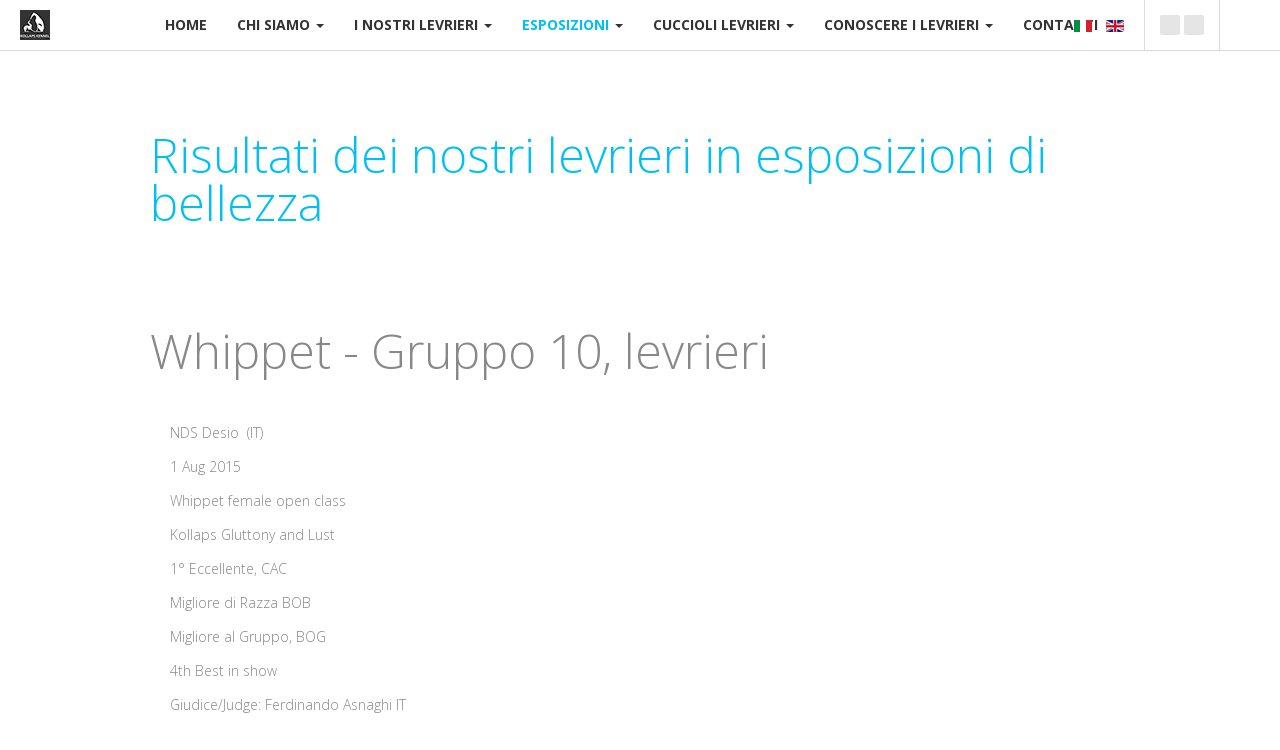

--- FILE ---
content_type: text/html; charset=utf-8
request_url: https://www.greyhoundandwhippet.com/news/esposizioni-levrieri/263-desio-2015.html
body_size: 12158
content:
<!DOCTYPE html><html xmlns=http://www.w3.org/1999/xhtml xml:lang=it-it lang=it-it dir=ltr class='com_content view-article itemid-1454 j31 mm-hover'><head><link rel=preconnect href=https://fonts.gstatic.com crossorigin /><base href=https://www.greyhoundandwhippet.com/news/esposizioni-levrieri/263-desio-2015.html /><meta http-equiv=content-type content="text/html; charset=utf-8"/><meta name=keywords content="allevamento whippet, kollaps, whippet, whippet prezzo, whippet cuccioli, whippet"/><meta name=rights content="kollaps greyhound and whippet"/><meta name=author content=kollaps /><meta name=description content="Desio 
2015 - Whippet - Gruppo 10, levrieri"/><meta name=generator content=MYOB /><title>Desio National Dog Show 2015</title><link href=/templates/ja_appolio/favicon.ico rel="shortcut icon" type=image/vnd.microsoft.icon /><link rel=preload as=style href="//fonts.googleapis.com/css?family=Open+Sans:300&display=swap" onload="this.rel='stylesheet'"/><link rel=preload as=style href="//fonts.googleapis.com/css?family=Open+Sans:400&display=swap" onload="this.rel='stylesheet'"/><link rel=preload as=style href="//fonts.googleapis.com/css?family=Open+Sans:600&display=swap" onload="this.rel='stylesheet'"/><link rel=preload as=style href="//fonts.googleapis.com/css?family=Open+Sans:700&display=swap" onload="this.rel='stylesheet'"/><link rel=preload as=style href="//fonts.googleapis.com/css?family=Open+Sans:800&display=swap" onload="this.rel='stylesheet'"/> <script type=application/json class="joomla-script-options new">{"csrf.token":"49cf0d5ad102ee1c2ce2949c4bf55363","system.paths":{"root":"","base":""},"joomla.jtext":{"MEDIABOXCK_SHARE":"Share","MEDIABOXCK_EMAIL":"Email"}}</script><link rel=canonical href=https://www.greyhoundandwhippet.com/news/esposizioni-levrieri/263-desio-2015.html /><meta name=viewport content="width=device-width, initial-scale=1.0, maximum-scale=1.0, user-scalable=no"/><meta name=HandheldFriendly content=true /><meta name=apple-mobile-web-app-capable content=YES /><!--[if lt IE 9]>
<script src="//html5shim.googlecode.com/svn/trunk/html5.js"></script>
<script type="text/javascript" src="/plugins/system/t3/base-bs3/js/respond.min.js"></script>
<![endif]--><style id=jch-optimize-critical-css>@media all{html{font-family:sans-serif;-ms-text-size-adjust:100%;-webkit-text-size-adjust:100%}body{margin:0}article,aside,details,figcaption,figure,footer,header,hgroup,main,menu,nav,section,summary{display:block}a{background-color:transparent}a:active,a:hover{outline:0}b,strong{font-weight:bold}h1{font-size:2em;margin:0.67em 0}small{font-size:80%}img{border:0}figure{margin:1em 40px}button,input,optgroup,select,textarea{color:inherit;font:inherit;margin:0}button{overflow:visible}button,select{text-transform:none}button,html input[type="button"],input[type="reset"],input[type="submit"]{-webkit-appearance:button;cursor:pointer}button::-moz-focus-inner,input::-moz-focus-inner{border:0;padding:0}input{line-height:normal}textarea{overflow:auto}optgroup{font-weight:bold}}@media print{*,*:before,*:after{color:#000 !important;text-shadow:none !important;background:transparent !important;box-shadow:none !important}a,a:visited{text-decoration:underline}a[href]:after{content:" (" attr(href) ")"}tr,img{page-break-inside:avoid}img{max-width:100% !important}p,h2,h3{orphans:3;widows:3}h2,h3{page-break-after:avoid}}@media all{*{-webkit-box-sizing:border-box;-moz-box-sizing:border-box;box-sizing:border-box}*:before,*:after{-webkit-box-sizing:border-box;-moz-box-sizing:border-box;box-sizing:border-box}html{font-size:10px;-webkit-tap-highlight-color:rgba(0,0,0,0)}body{font-family:'Open Sans',Arial,sans-serif;font-size:14px;line-height:1.42857143;color:#888;background-color:#fff}input,button,select,textarea{font-family:inherit;font-size:inherit;line-height:inherit}a{color:#00bff2;text-decoration:none}a:hover,a:focus{color:#0097bf;text-decoration:underline}a:focus{outline:5px auto -webkit-focus-ring-color;outline-offset:-2px}figure{margin:0}img{vertical-align:middle}hr{margin-top:20px;margin-bottom:20px;border:0;border-top:1px solid #eee}.container{padding-right:20px;padding-left:20px;margin-right:auto;margin-left:auto}}@media all and (min-width:768px){.container{width:760px}}@media all and (min-width:992px){.container{width:1020px}}@media all and (min-width:1200px){.container{width:1020px}}@media all{.row{margin-right:-20px;margin-left:-20px}.col-xs-1,.col-sm-1,.col-md-1,.col-lg-1,.col-xs-2,.col-sm-2,.col-md-2,.col-lg-2,.col-xs-3,.col-sm-3,.col-md-3,.col-lg-3,.col-xs-4,.col-sm-4,.col-md-4,.col-lg-4,.col-xs-5,.col-sm-5,.col-md-5,.col-lg-5,.col-xs-6,.col-sm-6,.col-md-6,.col-lg-6,.col-xs-7,.col-sm-7,.col-md-7,.col-lg-7,.col-xs-8,.col-sm-8,.col-md-8,.col-lg-8,.col-xs-9,.col-sm-9,.col-md-9,.col-lg-9,.col-xs-10,.col-sm-10,.col-md-10,.col-lg-10,.col-xs-11,.col-sm-11,.col-md-11,.col-lg-11,.col-xs-12,.col-sm-12,.col-md-12,.col-lg-12{position:relative;min-height:1px;padding-right:20px;padding-left:20px}.col-xs-1,.col-xs-2,.col-xs-3,.col-xs-4,.col-xs-5,.col-xs-6,.col-xs-7,.col-xs-8,.col-xs-9,.col-xs-10,.col-xs-11,.col-xs-12{float:left}.col-xs-12{width:100%}.col-xs-11{width:91.66666667%}.col-xs-10{width:83.33333333%}.col-xs-9{width:75%}.col-xs-8{width:66.66666667%}.col-xs-7{width:58.33333333%}.col-xs-6{width:50%}.col-xs-5{width:41.66666667%}.col-xs-4{width:33.33333333%}.col-xs-3{width:25%}.col-xs-2{width:16.66666667%}.col-xs-1{width:8.33333333%}}@media all and (min-width:768px){.col-sm-1,.col-sm-2,.col-sm-3,.col-sm-4,.col-sm-5,.col-sm-6,.col-sm-7,.col-sm-8,.col-sm-9,.col-sm-10,.col-sm-11,.col-sm-12{float:left}.col-sm-12{width:100%}.col-sm-11{width:91.66666667%}.col-sm-10{width:83.33333333%}.col-sm-9{width:75%}.col-sm-8{width:66.66666667%}.col-sm-7{width:58.33333333%}.col-sm-6{width:50%}.col-sm-5{width:41.66666667%}.col-sm-4{width:33.33333333%}.col-sm-3{width:25%}.col-sm-2{width:16.66666667%}.col-sm-1{width:8.33333333%}}@media all and (min-width:992px){.col-md-1,.col-md-2,.col-md-3,.col-md-4,.col-md-5,.col-md-6,.col-md-7,.col-md-8,.col-md-9,.col-md-10,.col-md-11,.col-md-12{float:left}.col-md-12{width:100%}.col-md-11{width:91.66666667%}.col-md-10{width:83.33333333%}.col-md-9{width:75%}.col-md-8{width:66.66666667%}.col-md-7{width:58.33333333%}.col-md-6{width:50%}.col-md-5{width:41.66666667%}.col-md-4{width:33.33333333%}.col-md-3{width:25%}.col-md-2{width:16.66666667%}.col-md-1{width:8.33333333%}}@media all and (min-width:1200px){.col-lg-1,.col-lg-2,.col-lg-3,.col-lg-4,.col-lg-5,.col-lg-6,.col-lg-7,.col-lg-8,.col-lg-9,.col-lg-10,.col-lg-11,.col-lg-12{float:left}.col-lg-12{width:100%}.col-lg-11{width:91.66666667%}.col-lg-10{width:83.33333333%}.col-lg-9{width:75%}.col-lg-8{width:66.66666667%}.col-lg-7{width:58.33333333%}.col-lg-6{width:50%}.col-lg-5{width:41.66666667%}.col-lg-4{width:33.33333333%}.col-lg-3{width:25%}.col-lg-2{width:16.66666667%}.col-lg-1{width:8.33333333%}}@media all{caption{padding-top:8px;padding-bottom:8px;color:#999;text-align:left}th{text-align:left}}@media all{.btn{display:inline-block;margin-bottom:0;font-weight:normal;text-align:center;white-space:nowrap;vertical-align:middle;touch-action:manipulation;cursor:pointer;background-image:none;border:1px solid transparent;padding:6px 12px;font-size:14px;line-height:1.42857143;border-radius:4px;-webkit-user-select:none;-moz-user-select:none;-ms-user-select:none;user-select:none}.btn:focus,.btn:active:focus,.btn.active:focus,.btn.focus,.btn:active.focus,.btn.active.focus{outline:5px auto -webkit-focus-ring-color;outline-offset:-2px}.btn:hover,.btn:focus,.btn.focus{color:#333;text-decoration:none}.btn:active,.btn.active{background-image:none;outline:0;-webkit-box-shadow:inset 0 3px 5px rgba(0,0,0,0.125);box-shadow:inset 0 3px 5px rgba(0,0,0,0.125)}.btn-primary{color:#fff;background-color:#00bff2;border-color:#00bff2}.btn-primary:focus,.btn-primary.focus{color:#fff;background-color:#0097bf;border-color:#005a72}.btn-primary:hover{color:#fff;background-color:#0097bf;border-color:#008fb5}.btn-primary:active,.btn-primary.active,.open>.dropdown-toggle.btn-primary{color:#fff;background-color:#0097bf;background-image:none;border-color:#008fb5}.btn-primary:active:hover,.btn-primary.active:hover,.open>.dropdown-toggle.btn-primary:hover,.btn-primary:active:focus,.btn-primary.active:focus,.open>.dropdown-toggle.btn-primary:focus,.btn-primary:active.focus,.btn-primary.active.focus,.open>.dropdown-toggle.btn-primary.focus{color:#fff;background-color:#007b9b;border-color:#005a72}select,textarea,input[type="text"],input[type="password"],input[type="datetime"],input[type="datetime-local"],input[type="date"],input[type="month"],input[type="time"],input[type="week"],input[type="number"],input[type="email"],input[type="url"],input[type="search"],input[type="tel"],input[type="color"],.inputbox{display:block;width:100%;height:34px;padding:6px 12px;font-size:14px;line-height:1.42857143;color:#666;background-color:#fff;background-image:none;border:1px solid #eaeaea;border-radius:4px;-webkit-box-shadow:inset 0 1px 1px rgba(0,0,0,0.075);box-shadow:inset 0 1px 1px rgba(0,0,0,0.075);-webkit-transition:border-color ease-in-out .15s,box-shadow ease-in-out .15s;-o-transition:border-color ease-in-out .15s,box-shadow ease-in-out .15s;transition:border-color ease-in-out .15s,box-shadow ease-in-out .15s}select:focus,textarea:focus,input[type="text"]:focus,input[type="password"]:focus,input[type="datetime"]:focus,input[type="datetime-local"]:focus,input[type="date"]:focus,input[type="month"]:focus,input[type="time"]:focus,input[type="week"]:focus,input[type="number"]:focus,input[type="email"]:focus,input[type="url"]:focus,input[type="search"]:focus,input[type="tel"]:focus,input[type="color"]:focus,.inputbox:focus{border-color:#66afe9;outline:0;-webkit-box-shadow:inset 0 1px 1px rgba(0,0,0,.075),0 0 8px rgba(102,175,233,0.6);box-shadow:inset 0 1px 1px rgba(0,0,0,.075),0 0 8px rgba(102,175,233,0.6)}select::-moz-placeholder,textarea::-moz-placeholder,input[type="text"]::-moz-placeholder,input[type="password"]::-moz-placeholder,input[type="datetime"]::-moz-placeholder,input[type="datetime-local"]::-moz-placeholder,input[type="date"]::-moz-placeholder,input[type="month"]::-moz-placeholder,input[type="time"]::-moz-placeholder,input[type="week"]::-moz-placeholder,input[type="number"]::-moz-placeholder,input[type="email"]::-moz-placeholder,input[type="url"]::-moz-placeholder,input[type="search"]::-moz-placeholder,input[type="tel"]::-moz-placeholder,input[type="color"]::-moz-placeholder,.inputbox::-moz-placeholder{color:#999;opacity:1}select:-ms-input-placeholder,textarea:-ms-input-placeholder,input[type="text"]:-ms-input-placeholder,input[type="password"]:-ms-input-placeholder,input[type="datetime"]:-ms-input-placeholder,input[type="datetime-local"]:-ms-input-placeholder,input[type="date"]:-ms-input-placeholder,input[type="month"]:-ms-input-placeholder,input[type="time"]:-ms-input-placeholder,input[type="week"]:-ms-input-placeholder,input[type="number"]:-ms-input-placeholder,input[type="email"]:-ms-input-placeholder,input[type="url"]:-ms-input-placeholder,input[type="search"]:-ms-input-placeholder,input[type="tel"]:-ms-input-placeholder,input[type="color"]:-ms-input-placeholder,.inputbox:-ms-input-placeholder{color:#999}select::-webkit-input-placeholder,textarea::-webkit-input-placeholder,input[type="text"]::-webkit-input-placeholder,input[type="password"]::-webkit-input-placeholder,input[type="datetime"]::-webkit-input-placeholder,input[type="datetime-local"]::-webkit-input-placeholder,input[type="date"]::-webkit-input-placeholder,input[type="month"]::-webkit-input-placeholder,input[type="time"]::-webkit-input-placeholder,input[type="week"]::-webkit-input-placeholder,input[type="number"]::-webkit-input-placeholder,input[type="email"]::-webkit-input-placeholder,input[type="url"]::-webkit-input-placeholder,input[type="search"]::-webkit-input-placeholder,input[type="tel"]::-webkit-input-placeholder,input[type="color"]::-webkit-input-placeholder,.inputbox::-webkit-input-placeholder{color:#999}select::-ms-expand,textarea::-ms-expand,input[type="text"]::-ms-expand,input[type="password"]::-ms-expand,input[type="datetime"]::-ms-expand,input[type="datetime-local"]::-ms-expand,input[type="date"]::-ms-expand,input[type="month"]::-ms-expand,input[type="time"]::-ms-expand,input[type="week"]::-ms-expand,input[type="number"]::-ms-expand,input[type="email"]::-ms-expand,input[type="url"]::-ms-expand,input[type="search"]::-ms-expand,input[type="tel"]::-ms-expand,input[type="color"]::-ms-expand,.inputbox::-ms-expand{background-color:transparent;border:0}select:focus,textarea:focus,input[type="text"]:focus,input[type="password"]:focus,input[type="datetime"]:focus,input[type="datetime-local"]:focus,input[type="date"]:focus,input[type="month"]:focus,input[type="time"]:focus,input[type="week"]:focus,input[type="number"]:focus,input[type="email"]:focus,input[type="url"]:focus,input[type="search"]:focus,input[type="tel"]:focus,input[type="color"]:focus,.inputbox:focus{border-color:#66afe9;outline:0;-webkit-box-shadow:inset 0 1px 1px rgba(0,0,0,.075),0 0 8px rgba(102,175,233,0.6);box-shadow:inset 0 1px 1px rgba(0,0,0,.075),0 0 8px rgba(102,175,233,0.6)}select::-moz-placeholder,textarea::-moz-placeholder,input[type="text"]::-moz-placeholder,input[type="password"]::-moz-placeholder,input[type="datetime"]::-moz-placeholder,input[type="datetime-local"]::-moz-placeholder,input[type="date"]::-moz-placeholder,input[type="month"]::-moz-placeholder,input[type="time"]::-moz-placeholder,input[type="week"]::-moz-placeholder,input[type="number"]::-moz-placeholder,input[type="email"]::-moz-placeholder,input[type="url"]::-moz-placeholder,input[type="search"]::-moz-placeholder,input[type="tel"]::-moz-placeholder,input[type="color"]::-moz-placeholder,.inputbox::-moz-placeholder{color:#999;opacity:1}select:-ms-input-placeholder,textarea:-ms-input-placeholder,input[type="text"]:-ms-input-placeholder,input[type="password"]:-ms-input-placeholder,input[type="datetime"]:-ms-input-placeholder,input[type="datetime-local"]:-ms-input-placeholder,input[type="date"]:-ms-input-placeholder,input[type="month"]:-ms-input-placeholder,input[type="time"]:-ms-input-placeholder,input[type="week"]:-ms-input-placeholder,input[type="number"]:-ms-input-placeholder,input[type="email"]:-ms-input-placeholder,input[type="url"]:-ms-input-placeholder,input[type="search"]:-ms-input-placeholder,input[type="tel"]:-ms-input-placeholder,input[type="color"]:-ms-input-placeholder,.inputbox:-ms-input-placeholder{color:#999}select::-webkit-input-placeholder,textarea::-webkit-input-placeholder,input[type="text"]::-webkit-input-placeholder,input[type="password"]::-webkit-input-placeholder,input[type="datetime"]::-webkit-input-placeholder,input[type="datetime-local"]::-webkit-input-placeholder,input[type="date"]::-webkit-input-placeholder,input[type="month"]::-webkit-input-placeholder,input[type="time"]::-webkit-input-placeholder,input[type="week"]::-webkit-input-placeholder,input[type="number"]::-webkit-input-placeholder,input[type="email"]::-webkit-input-placeholder,input[type="url"]::-webkit-input-placeholder,input[type="search"]::-webkit-input-placeholder,input[type="tel"]::-webkit-input-placeholder,input[type="color"]::-webkit-input-placeholder,.inputbox::-webkit-input-placeholder{color:#999}}@media screen and (min-width:768px){select,textarea,input[type="text"],input[type="password"],input[type="datetime"],input[type="datetime-local"],input[type="date"],input[type="month"],input[type="time"],input[type="week"],input[type="number"],input[type="email"],input[type="url"],input[type="search"],input[type="tel"],input[type="color"],.inputbox{width:auto}}@media all{select,select.form-control,select.inputbox,select.input{padding-right:5px}}@media all{.collapse{display:none}.caret{display:inline-block;width:0;height:0;margin-left:2px;vertical-align:middle;border-top:4px dashed;border-top:4px solid \9;border-right:4px solid transparent;border-left:4px solid transparent}.dropup,.dropdown{position:relative}.dropdown-toggle:focus{outline:0}.dropdown-menu{position:absolute;top:100%;left:0;z-index:1000;display:none;float:left;min-width:160px;padding:5px 0;margin:2px 0 0;font-size:14px;text-align:left;list-style:none;background-color:#fff;background-clip:padding-box;border:1px solid #ccc;border:1px solid rgba(0,0,0,0.15);border-radius:4px;-webkit-box-shadow:0 6px 12px rgba(0,0,0,0.175);box-shadow:0 6px 12px rgba(0,0,0,0.175)}}@media all{.nav{padding-left:0;margin-bottom:0;list-style:none}.nav>li{position:relative;display:block}.nav>li>a{position:relative;display:block;padding:10px 15px}.nav>li>a:hover,.nav>li>a:focus{text-decoration:none;background-color:#eee}}@media all and (min-width:768px){.navbar-header{float:left}}@media all{.navbar-collapse{padding-right:20px;padding-left:20px;overflow-x:visible;border-top:1px solid transparent;box-shadow:inset 0 1px 0 rgba(255,255,255,0.1);-webkit-overflow-scrolling:touch}}@media all and (min-width:768px){.navbar-collapse{width:auto;border-top:0;box-shadow:none}.navbar-collapse.collapse{display:block !important;height:auto !important;padding-bottom:0;overflow:visible !important}}@media all{.container>.navbar-header,.container-fluid>.navbar-header,.container>.navbar-collapse,.container-fluid>.navbar-collapse{margin-right:-20px;margin-left:-20px}}@media all and (min-width:768px){.container>.navbar-header,.container-fluid>.navbar-header,.container>.navbar-collapse,.container-fluid>.navbar-collapse{margin-right:0;margin-left:0}}@media all{.navbar-toggle{position:relative;float:right;padding:9px 10px;margin-right:20px;margin-top:8px;margin-bottom:8px;background-color:transparent;background-image:none;border:1px solid transparent;border-radius:4px}.navbar-toggle:focus{outline:0}}@media all and (min-width:768px){.navbar-toggle{display:none}}@media all{.navbar-nav{margin:7.5px -20px}.navbar-nav>li>a{padding-top:10px;padding-bottom:10px;line-height:20px}}@media all and (min-width:768px){.navbar-nav{float:left;margin:0}.navbar-nav>li{float:left}.navbar-nav>li>a{padding-top:15px;padding-bottom:15px}}@media all{.navbar-nav>li>.dropdown-menu{margin-top:0;border-top-left-radius:0;border-top-right-radius:0}}@media all{.clearfix:before,.clearfix:after,.container:before,.container:after,.container-fluid:before,.container-fluid:after,.row:before,.row:after,.form-horizontal .form-group:before,.form-horizontal .form-group:after,.btn-toolbar:before,.btn-toolbar:after,.btn-group-vertical>.btn-group:before,.btn-group-vertical>.btn-group:after,.nav:before,.nav:after,.navbar:before,.navbar:after,.navbar-header:before,.navbar-header:after,.navbar-collapse:before,.navbar-collapse:after,.pager:before,.pager:after,.panel-body:before,.panel-body:after,.modal-header:before,.modal-header:after,.modal-footer:before,.modal-footer:after{display:table;content:" "}.clearfix:after,.container:after,.container-fluid:after,.row:after,.form-horizontal .form-group:after,.btn-toolbar:after,.btn-group-vertical>.btn-group:after,.nav:after,.navbar:after,.navbar-header:after,.navbar-collapse:after,.pager:after,.panel-body:after,.modal-header:after,.modal-footer:after{clear:both}.pull-right{float:right !important}.pull-left{float:left !important}.text-hide{font:0/0 a;color:transparent;text-shadow:none;background-color:transparent;border:0}@-ms-viewport{width:device-width}}@media all and (max-width:767px){.hidden-xs{display:none !important}}@media all and (min-width:768px) and (max-width:991px){.hidden-sm{display:none !important}}@media all and (min-width:992px) and (max-width:1199px){.hidden-md{display:none !important}}@media all{[class^="icon-"],[class*=" icon-"]{font-family:FontAwesome3;font-weight:normal;font-style:normal;text-decoration:inherit;-webkit-font-smoothing:antialiased;*margin-right:.3em}[class^="icon-"]:before,[class*=" icon-"]:before{text-decoration:inherit;display:inline-block;speak:none}.pull-right{float:right}.pull-left{float:left}[class^="icon-"],[class*=" icon-"]{display:inline;width:auto;height:auto;line-height:normal;vertical-align:baseline;background-image:none;background-position:0% 0%;background-repeat:repeat;margin-top:0}.icon-angle-up:before{content:"\f106"}}@media all{.icon-angle-up:before{content:""}}@media all{.t3-logo,.t3-logo-small{display:block;text-decoration:none;text-align:left;background-repeat:no-repeat;background-position:center}.t3-logo{width:182px;height:50px}.t3-logo-small{width:60px;height:30px}.t3-logo,.t3-logo-color{background-image:url("//static.joomlart.com/images/jat3v3-documents/logo-complete/t3logo-big-color.png")}.t3-logo-small,.t3-logo-small.t3-logo-color{background-image:url("//static.joomlart.com/images/jat3v3-documents/logo-complete/t3logo-small-color.png")}.t3-logo-light{background-image:url("//static.joomlart.com/images/jat3v3-documents/logo-complete/t3logo-big-light.png")}.t3-logo-small.t3-logo-light{background-image:url("//static.joomlart.com/images/jat3v3-documents/logo-complete/t3logo-small-light.png")}}@media all{html{overflow-x:hidden}body{font-weight:300}input,button,select,textarea{font-family:inherit;font-size:inherit;line-height:inherit}a{color:#00bff2;text-decoration:none}a:hover,a:focus{color:#0097bf;text-decoration:underline;outline:none}a:focus{outline:5px auto -webkit-focus-ring-color;outline-offset:-2px;outline:none}img{vertical-align:middle}th,td{line-height:1.42857143;text-align:left;vertical-align:top}th{font-weight:bold}td,tr td{border-top:1px solid #ddd}hr{margin-top:20px;margin-bottom:20px;border:0;border-top:1px solid #eee}.wrap{width:auto;clear:both}p{margin:0 0 10px}}@media all{small{font-size:85%}*::-moz-selection{background:#38d5ff;text-shadow:none;color:#000}*::selection{background:#38d5ff;text-shadow:none;color:#000}h1,h2,h3,h4,h5,h6,.h1,.h2,.h3,.h4,.h5,.h6{font-family:'Open Sans',Arial,sans-serif;font-weight:300;line-height:1.1}}@media all{h1,h2,h3{margin-top:20px;margin-bottom:10px}h4,h5,h6{margin-top:10px;margin-bottom:10px}h1,.h1{font-size:48px}h2,.h2{font-size:30px}h3,.h3{font-size:24px}h4,.h4{font-size:18px}h5,.h5{font-size:14px}h6,.h6{font-size:12px}ul,ol{margin-top:0;margin-bottom:10px;padding-left:20px}ul ul,ol ul,ul ol,ol ol{margin-bottom:0}dl{margin-bottom:20px}dt,dd{line-height:1.42857143}dt{font-weight:bold}dd{margin-left:0}}@media all{input[type="search"]{-webkit-box-sizing:border-box;-moz-box-sizing:border-box;box-sizing:border-box}input[type="number"]::-webkit-outer-spin-button,input[type="number"]::-webkit-inner-spin-button{height:auto}.form-control,select,textarea,input[type="text"],input[type="password"],input[type="datetime"],input[type="datetime-local"],input[type="date"],input[type="month"],input[type="time"],input[type="week"],input[type="number"],input[type="email"],input[type="url"],input[type="search"],input[type="tel"],input[type="color"],.inputbox{display:block;width:100%;height:34px;padding:6px;font-size:14px;line-height:1.42857143;color:#666;vertical-align:middle;background-color:#fff;background-image:none;border:1px solid #eaeaea;border-radius:0;-webkit-box-shadow:none;box-shadow:none;-webkit-transition:none;-o-transition:none;transition:none}.form-control:hover,select:hover,textarea:hover,input[type="text"]:hover,input[type="password"]:hover,input[type="datetime"]:hover,input[type="datetime-local"]:hover,input[type="date"]:hover,input[type="month"]:hover,input[type="time"]:hover,input[type="week"]:hover,input[type="number"]:hover,input[type="email"]:hover,input[type="url"]:hover,input[type="search"]:hover,input[type="tel"]:hover,input[type="color"]:hover,.inputbox:hover,.form-control:focus,select:focus,textarea:focus,input[type="text"]:focus,input[type="password"]:focus,input[type="datetime"]:focus,input[type="datetime-local"]:focus,input[type="date"]:focus,input[type="month"]:focus,input[type="time"]:focus,input[type="week"]:focus,input[type="number"]:focus,input[type="email"]:focus,input[type="url"]:focus,input[type="search"]:focus,input[type="tel"]:focus,input[type="color"]:focus,.inputbox:focus,.form-control:active,select:active,textarea:active,input[type="text"]:active,input[type="password"]:active,input[type="datetime"]:active,input[type="datetime-local"]:active,input[type="date"]:active,input[type="month"]:active,input[type="time"]:active,input[type="week"]:active,input[type="number"]:active,input[type="email"]:active,input[type="url"]:active,input[type="search"]:active,input[type="tel"]:active,input[type="color"]:active,.inputbox:active{border-color:#00bff2;-webkit-box-shadow:none;box-shadow:none}.form-control::-moz-placeholder,select::-moz-placeholder,textarea::-moz-placeholder,input[type="text"]::-moz-placeholder,input[type="password"]::-moz-placeholder,input[type="datetime"]::-moz-placeholder,input[type="datetime-local"]::-moz-placeholder,input[type="date"]::-moz-placeholder,input[type="month"]::-moz-placeholder,input[type="time"]::-moz-placeholder,input[type="week"]::-moz-placeholder,input[type="number"]::-moz-placeholder,input[type="email"]::-moz-placeholder,input[type="url"]::-moz-placeholder,input[type="search"]::-moz-placeholder,input[type="tel"]::-moz-placeholder,input[type="color"]::-moz-placeholder,.inputbox::-moz-placeholder{color:#999;opacity:1}.form-control:-ms-input-placeholder,select:-ms-input-placeholder,textarea:-ms-input-placeholder,input[type="text"]:-ms-input-placeholder,input[type="password"]:-ms-input-placeholder,input[type="datetime"]:-ms-input-placeholder,input[type="datetime-local"]:-ms-input-placeholder,input[type="date"]:-ms-input-placeholder,input[type="month"]:-ms-input-placeholder,input[type="time"]:-ms-input-placeholder,input[type="week"]:-ms-input-placeholder,input[type="number"]:-ms-input-placeholder,input[type="email"]:-ms-input-placeholder,input[type="url"]:-ms-input-placeholder,input[type="search"]:-ms-input-placeholder,input[type="tel"]:-ms-input-placeholder,input[type="color"]:-ms-input-placeholder,.inputbox:-ms-input-placeholder{color:#999}.form-control::-webkit-input-placeholder,select::-webkit-input-placeholder,textarea::-webkit-input-placeholder,input[type="text"]::-webkit-input-placeholder,input[type="password"]::-webkit-input-placeholder,input[type="datetime"]::-webkit-input-placeholder,input[type="datetime-local"]::-webkit-input-placeholder,input[type="date"]::-webkit-input-placeholder,input[type="month"]::-webkit-input-placeholder,input[type="time"]::-webkit-input-placeholder,input[type="week"]::-webkit-input-placeholder,input[type="number"]::-webkit-input-placeholder,input[type="email"]::-webkit-input-placeholder,input[type="url"]::-webkit-input-placeholder,input[type="search"]::-webkit-input-placeholder,input[type="tel"]::-webkit-input-placeholder,input[type="color"]::-webkit-input-placeholder,.inputbox::-webkit-input-placeholder{color:#999}}@media all and (min-width:768px){select,textarea,input[type="text"],input[type="password"],input[type="datetime"],input[type="datetime-local"],input[type="date"],input[type="month"],input[type="time"],input[type="week"],input[type="number"],input[type="email"],input[type="url"],input[type="search"],input[type="tel"],input[type="color"],.inputbox{width:auto;-webkit-box-shadow:none;box-shadow:none;-webkit-transition:none;-o-transition:none;transition:none}}@media all{select:hover,textarea:hover,input[type="text"]:hover,input[type="password"]:hover,input[type="datetime"]:hover,input[type="datetime-local"]:hover,input[type="date"]:hover,input[type="month"]:hover,input[type="time"]:hover,input[type="week"]:hover,input[type="number"]:hover,input[type="email"]:hover,input[type="url"]:hover,input[type="search"]:hover,input[type="tel"]:hover,input[type="color"]:hover,.inputbox:hover,select:focus,textarea:focus,input[type="text"]:focus,input[type="password"]:focus,input[type="datetime"]:focus,input[type="datetime-local"]:focus,input[type="date"]:focus,input[type="month"]:focus,input[type="time"]:focus,input[type="week"]:focus,input[type="number"]:focus,input[type="email"]:focus,input[type="url"]:focus,input[type="search"]:focus,input[type="tel"]:focus,input[type="color"]:focus,.inputbox:focus,select:active,textarea:active,input[type="text"]:active,input[type="password"]:active,input[type="datetime"]:active,input[type="datetime-local"]:active,input[type="date"]:active,input[type="month"]:active,input[type="time"]:active,input[type="week"]:active,input[type="number"]:active,input[type="email"]:active,input[type="url"]:active,input[type="search"]:active,input[type="tel"]:active,input[type="color"]:active,.inputbox:active{-webkit-box-shadow:none;box-shadow:none}.form-group{margin-bottom:15px}}@media all{.form-horizontal .form-group{margin-right:-20px;margin-left:-20px}.form-horizontal .form-group:before,.form-horizontal .form-group:after{display:table;content:" "}.form-horizontal .form-group:after{clear:both}}@media all{.btn,.button,button{border-radius:2px;padding:5px 12px}.btn:hover,.button:hover,button:hover,.btn:focus,.button:focus,button:focus{background-color:#eee;background-image:none;text-decoration:none}.btn:active,.button:active,button:active,.btn.active,.button.active,button.active{background-color:#999;background-image:none;color:#fff}.btn-primary{color:#fff;background-color:#00bff2;border-color:#00bff2}.btn-primary:focus,.btn-primary.focus{color:#fff;background-color:#0097bf;border-color:#005a72}.btn-primary:hover{color:#fff;background-color:#0097bf;border-color:#008fb5}.btn-primary:active,.btn-primary.active,.open>.dropdown-toggle.btn-primary{color:#fff;background-color:#0097bf;background-image:none;border-color:#008fb5}.btn-primary:active:hover,.btn-primary.active:hover,.open>.dropdown-toggle.btn-primary:hover,.btn-primary:active:focus,.btn-primary.active:focus,.open>.dropdown-toggle.btn-primary:focus,.btn-primary:active.focus,.btn-primary.active.focus,.open>.dropdown-toggle.btn-primary.focus{color:#fff;background-color:#007b9b;border-color:#005a72}.dropdown-menu{padding:0}.dropdown-submenu{position:relative}.dropdown-submenu>.dropdown-menu{top:0;left:100%;margin-top:-5px;margin-left:-1px}.dropdown-submenu:hover>.dropdown-menu{display:block}.dropdown-submenu>.dropdown-menu{border-radius:4px}.dropdown-submenu>a:after{display:block;content:" ";float:right;width:0;height:0;border-color:transparent;border-style:solid;border-width:5px 0 5px 5px;border-left-color:#ccc;margin-top:5px;margin-right:-10px}.dropdown-submenu:hover>a:after{border-left-color:#262626}}@media all{.nav .caret{border-top-color:#00bff2;border-bottom-color:#00bff2}.nav a:hover .caret{border-top-color:#0097bf;border-bottom-color:#0097bf}.navbar-toggle{float:left;margin-right:auto;padding:0;height:35px;line-height:35px;width:35px;margin-left:20px;background:#0097bf}}@media all and (min-width:768px){.navbar-toggle{display:none}}@media all{.navbar-nav{margin:7.5px -20px}}@media all and (min-width:768px){.navbar-nav{margin:0}}@media all{.t3-mainnav{border:none;margin-bottom:0;border-radius:0}.t3-mainnav .t3-navbar{padding-left:0;padding-right:0}}@media all and (min-width:768px){.t3-mainnav .t3-navbar-collapse{display:none !important}}@media all{.t3-mainnav .t3-navbar-collapse{border-top:solid 1px #ddd}.t3-mainnav .navbar-toggle{border-radius:0;background:#ddd;margin-left:5px}.t3-mainnav .navbar-toggle:hover,.t3-mainnav .navbar-toggle:focus,.t3-mainnav .navbar-toggle:active{background:#d0d0d0;border-color:#d0d0d0;color:#000}.t3-mainnav .navbar-toggle:hover i,.t3-mainnav .navbar-toggle:focus i,.t3-mainnav .navbar-toggle:active i{color:#000}.t3-mainnav .navbar-nav{color:#333}.t3-mainnav .navbar-nav:hover,.t3-mainnav .navbar-nav:focus{color:#1a1a1a;background-color:transparent}.t3-mainnav .navbar-nav>li>a{color:#333;font-weight:700;text-transform:uppercase}.t3-mainnav .navbar-nav>li>a:hover,.t3-mainnav .navbar-nav>li>a:focus{color:#00bff2;background-color:#fff}.t3-mainnav .navbar-nav>.active>a,.t3-mainnav .navbar-nav>.active>a:hover,.t3-mainnav .navbar-nav>.active>a:focus{color:#00bff2;background-color:#fff}.t3-mainnav .navbar-nav .dropdown-menu{border-radius:0}}@media all and (max-width:768px){.t3-mainnav .navbar-nav .dropdown-menu{margin-left:10px;margin-right:10px}}@media all{.t3-mainnav .navbar-nav>.dropdown>a:hover .caret,.t3-mainnav .navbar-nav>.dropdown>a:focus .caret{border-top-color:#00bff2;border-bottom-color:#00bff2}.t3-mainnav .navbar-nav>.dropdown>a .caret{border-top-color:#333;border-bottom-color:#333}}@media all{.t3-module{background:transparent;color:#111;margin-bottom:20px}.t3-module .module-inner{padding:0}.module-title{background:transparent;border-bottom:1px solid #eaeaea;color:#111;font-family:'Open Sans',Arial,sans-serif;line-height:20px;margin:0 0 20px 0;padding:20px 0 10px;font-size:14px;font-weight:700;text-transform:uppercase}.module-ct{background:transparent;border-bottom:1px solid #eaeaea;color:#111;padding:0 0 20px 0}.module-ct:before,.module-ct:after{display:table;content:" "}.module-ct:after{clear:both}.module-ct>ul,.module-ct .custom>ul,.module-ct>ol,.module-ct .custom>ol{margin-left:20px;padding-left:0}.module-ct ul.nav,.module-ct .custom ul.nav,.module-ct ol.nav,.module-ct .custom ol.nav{padding-left:0;margin-left:0}}@media screen and (max-width:768px){div.mod-languages ul.lang-inline li{margin-left:5px;margin-right:0px}}@media all{.languageswitcherload{float:right}.languageswitcherload .mod-languages{text-align:right}.languageswitcherload .mod-languages ul{margin-top:5px}}@media all and (max-width:768px){.item-page{border-bottom:1px solid #e5e5e5;margin-bottom:40px;padding-bottom:40px}}@media all{.item-page .article-content{line-height:24px}}@media all{.page-header{color:#00bff2;margin:0 0 20px}.page-title,.page-header h1{line-height:1;margin:0}}@media print{a[href]:after{display:none}.t3-header,.t3-footer,.article-aside{display:none}}@media all{.t3-header{border-bottom:solid 1px #d9d9d9;background:#fff;position:relative;min-height:50px}}@media all{.t3-header .pull-right{position:absolute;right:60px;top:0;margin:0}}@media all and (min-width:768px){.t3-header .pull-right{position:absolute;right:20px;top:0;margin:0}}@media all and (max-width:768px){.t3-header .pull-left{position:static}}@media all{.logo{float:left;margin-left:15px;padding-bottom:10px;padding-top:10px;position:relative;z-index:10}}@media screen and (min-width:768px){.logo{margin-left:20px}}@media all{.logo a{display:inline-block;line-height:1;margin:0}.logo-image{overflow:hidden}.logo-image span,.logo-image small{display:none !important}}@media screen and (min-width:768px){.head-right{margin-right:40px}}@media all{.head-right>div{float:right;border-right:1px solid #ddd;padding:10px 15px;height:50px}}@media screen and (max-width:480px){.head-right>div{padding-left:12px;padding-right:12px}}@media all{.head-right .social .addthis_toolbox>a{background:#e5e5e5;border-radius:2px;color:#fff;display:inline-block;font-weight:normal;line-height:18px;height:20px;margin-top:5px;text-align:center;width:20px;font-size:11px}.head-right .social .addthis_toolbox>a>i{vertical-align:middle}.head-right .social .addthis_toolbox>a:hover,.head-right .social .addthis_toolbox>a:active,.head-right .social .addthis_toolbox>a:focus{background:#00bff2}}@media all{.t3-mainbody{padding-bottom:40px;padding-top:40px}}@media screen and (min-width:768px){.t3-mainbody{padding-top:80px}}@media all{.t3-footer{background:#000;color:#666;font-size:12px;padding-top:50px;position:relative}.t3-footer:before,.t3-footer:after{display:table;content:" "}.t3-footer:after{clear:both}}@media screen and (min-width:768px){.t3-footer{padding-top:100px}}@media all{.t3-footer .container>.mask{content:"";width:100%;height:100%;position:absolute;display:block;top:0;left:0;background:url("/templates/ja_appolio/images/bg-footer.jpg") no-repeat center center;background-size:cover;filter:alpha(opacity=10);opacity:0.1}.t3-footer small{display:block;font-size:12px}.t3-footer a:hover,.t3-footer a:active,.t3-footer a:focus{color:#fff;text-decoration:none}.t3-footer .pull-right .right{float:right;text-align:right}.t3-footer .footer-logo a{background:url("/templates/ja_appolio/images/logo.png") no-repeat left top;display:block;width:30px;height:30px;font-size:0}.t3-footer .t3-logo,.t3-footer .t3-logo-small{text-indent:0}.back-to-top{position:fixed;bottom:10px;right:10px !important;filter:alpha(opacity=0);opacity:0;-webkit-transition:all 0.5s ease-out 0s;-o-transition:all 0.5s ease-out 0s;transition:all 0.5s ease-out 0s}.back-to-top .btn{outline:none}.back-to-top .btn [class^="icon-"]{margin:0}.t3-footnav:before,.t3-footnav:after{display:table;content:" "}.t3-footnav:after{clear:both}.t3-footnav ul{list-style:none;margin-left:0;padding-left:0}.t3-footnav ul li{line-height:22px;padding:3px 0}.t3-footnav .t3-module{margin-bottom:0;background:transparent}.t3-footnav .t3-module .module-title{border:none;color:#fff;padding:0;text-transform:none}.t3-footnav .t3-module .module-ct{border:none;padding:0}.t3-footnav .t3-module .nav li a,.t3-footnav .t3-module .nav li.open a{background:none;-moz-border-radius:0;-webkit-border-radius:0;border-radius:0;color:#666;font-weight:700;padding:0}.t3-footnav .t3-module .nav li a:hover,.t3-footnav .t3-module .nav li.open a:hover,.t3-footnav .t3-module .nav li a:active,.t3-footnav .t3-module .nav li.open a:active,.t3-footnav .t3-module .nav li a:focus,.t3-footnav .t3-module .nav li.open a:focus{background:none;color:#fff;outline:none}.t3-copyright{border-top:1px solid #303030;clear:both;display:block;font-size:12px;margin:20px 0 0 0;padding:40px 0 20px 0}.t3-copyright:before,.t3-copyright:after{display:table;content:" "}.t3-copyright:after{clear:both}}@media screen and (min-width:768px){.t3-copyright{margin-top:55px}}@media all{.t3-copyright small{line-height:normal;margin-bottom:0}.t3-copyright .copyright .ja-copyright{margin-bottom:10px}.t3-copyright .poweredby{float:none}}@media screen and (min-width:768px){.t3-copyright .poweredby{float:right}}@media all{.t3-copyright .poweredby>a,.t3-copyright .poweredby .t3-logo,.t3-copyright .poweredby .t3-logo-small{filter:alpha(opacity=50);opacity:0.5;float:none;margin:10px auto}}@media screen and (min-width:768px){.t3-copyright .poweredby>a,.t3-copyright .poweredby .t3-logo,.t3-copyright .poweredby .t3-logo-small{float:right;margin:0}}@media all{.col{-webkit-animation:background-move 10s linear 0s infinite alternate;-o-animation:background-move 10s linear 0s infinite alternate;animation:background-move 10s linear 0s infinite alternate;float:left;height:700px;transform:translateZ(0px)}}@media all{.t3-megamenu .mega-inner:before,.t3-megamenu .mega-inner:after{display:table;content:" "}.t3-megamenu .mega-inner:after{clear:both}.t3-megamenu .mega>.mega-dropdown-menu{min-width:200px;display:none}.t3-megamenu .mega-nav,.t3-megamenu .dropdown-menu .mega-nav{margin:0;padding:0;list-style:none}.t3-megamenu .mega-nav>li,.t3-megamenu .dropdown-menu .mega-nav>li{list-style:none;margin-left:0}.t3-megamenu .mega-nav>li a,.t3-megamenu .dropdown-menu .mega-nav>li a{white-space:normal;display:block;padding:5px}.t3-megamenu .mega-nav>li a:hover,.t3-megamenu .dropdown-menu .mega-nav>li a:hover,.t3-megamenu .mega-nav>li a:focus,.t3-megamenu .dropdown-menu .mega-nav>li a:focus{text-decoration:none;color:#262626;background-color:#f5f5f5}.t3-megamenu .mega-nav .dropdown-submenu>a::after{margin-right:5px}.t3-megamenu .nav .caret,.t3-megamenu .dropdown-submenu .caret,.t3-megamenu .mega-menu .caret{display:none}.t3-megamenu .nav>.dropdown>.dropdown-toggle .caret{display:inline-block}}@media all and (min-width:768px){.t3-megamenu.animate .mega>.mega-dropdown-menu{-webkit-backface-visibility:hidden;-moz-backface-visibility:hidden;backface-visibility:hidden;opacity:0}.t3-megamenu.animate.slide .mega{}.t3-megamenu.animate.slide .mega>.mega-dropdown-menu>div{-webkit-transition:all 400ms;-o-transition:all 400ms;transition:all 400ms;-webkit-backface-visibility:hidden;-moz-backface-visibility:hidden;backface-visibility:hidden;margin-top:-30%}.t3-megamenu.animate.slide .mega .mega>.mega-dropdown-menu{min-width:0}.t3-megamenu.animate.slide .mega .mega>.mega-dropdown-menu>div{min-width:200px;margin-top:0;margin-left:-500px;width:100%}}@media all and (max-width:767px){.t3-megamenu .mega-inner:before,.t3-megamenu .mega-inner:after{display:table;content:" "}.t3-megamenu .mega-inner:after{clear:both}.t3-megamenu .row,.t3-megamenu .mega-dropdown-menu,.t3-megamenu .row [class*="col-lg-"],.t3-megamenu .row [class*="col-md-"],.t3-megamenu .row [class*="col-sm-"],.t3-megamenu .row [class*="col-xs-"]{width:100% !important;min-width:100% !important;left:0 !important;margin-left:0 !important;-webkit-transform:none !important;-ms-transform:none !important;transform:none !important}}@media all{.t3-megamenu .mega-inner{padding:10px 0}.t3-megamenu .row{margin-left:auto;margin-right:0}.t3-megamenu .row .row{margin-left:-20px;margin-right:-20px}.t3-megamenu .mega-dropdown-menu{border-radius:0;-webkit-box-shadow:0 2px 2px rgba(0,0,0,0.175);box-shadow:0 2px 2px rgba(0,0,0,0.175)}.t3-megamenu .mega-dropdown-menu .mega-dropdown-inner .row{margin-left:0;margin-right:0}.t3-megamenu .dropdown-submenu>.dropdown-menu{border-radius:0;-webkit-box-shadow:0 2px 2px rgba(0,0,0,0.175);box-shadow:0 2px 2px rgba(0,0,0,0.175)}.t3-megamenu .mega-col-nav{padding-left:0;padding-right:0}.t3-megamenu .col-lg-12.mega-col-nav .mega-inner,.t3-megamenu .col-md-12.mega-col-nav .mega-inner,.t3-megamenu .col-sm-12.mega-col-nav .mega-inner,.t3-megamenu .col-xs-12.mega-col-nav .mega-inner{padding:0}.t3-megamenu .mega-nav>li a,.t3-megamenu .dropdown-menu .mega-nav>li a,.t3-megamenu .dropdown-menu .mega-nav>li .separator{border-bottom:solid 1px #eee;background:#fff;color:#666;font-weight:300;padding:10px 20px}.t3-megamenu .mega-nav>li a:hover,.t3-megamenu .dropdown-menu .mega-nav>li a:hover,.t3-megamenu .dropdown-menu .mega-nav>li .separator:hover,.t3-megamenu .mega-nav>li a:focus,.t3-megamenu .dropdown-menu .mega-nav>li a:focus,.t3-megamenu .dropdown-menu .mega-nav>li .separator:focus,.t3-megamenu .mega-nav>li a:active,.t3-megamenu .dropdown-menu .mega-nav>li a:active,.t3-megamenu .dropdown-menu .mega-nav>li .separator:active{background:#fff;color:#00bff2}.t3-megamenu .mega-nav>li.active a,.t3-megamenu .dropdown-menu .mega-nav>li.active a,.t3-megamenu .dropdown-menu .mega-nav>li .separator{color:#00bff2}.t3-megamenu .mega-nav .dropdown-submenu>a::after{margin-right:0}.com{color:#93a1a1}}@media all{div.mod-languages ul{margin:0;padding:0;list-style:none}div.mod-languages li{margin-left:5px;margin-right:5px}div.mod-languages ul.lang-inline li{display:inline}div.mod-languages img{border:none}div.mod-languages a{text-decoration:none}}@-webkit-viewport{width:device-width}@-moz-viewport{width:device-width}@-ms-viewport{width:device-width}@-o-viewport{width:device-width}@viewport{width:device-width}@-webkit-keyframes background-move{from{-webkit-transform:translateY(0)}to{-webkit-transform:translateY(-30%)}}@-moz-keyframes background-move{from{-moz-transform:translateY(0)}to{-moz-transform:translateY(-30%)}}@-o-keyframes background-move{from{-o-transform:translateY(0)}to{-o-transform:translateY(-30%)}}@keyframes background-move{from{transform:translateY(0)}to{transform:translateY(-30%)}}@-ms-keyframes background-move{from{transform:translateY(0)}to{transform:translateY(-30%)}}@font-face{font-family:'FontAwesome3';src:url('//www.greyhoundandwhippet.com/plugins/system/t3/base-bs3/fonts/font-awesome/font/fontawesome-webfont.eot?v=3.2.1');src:url('//www.greyhoundandwhippet.com/plugins/system/t3/base-bs3/fonts/font-awesome/font/fontawesome-webfont.eot#iefix&v=3.2.1') format('embedded-opentype'),url('//www.greyhoundandwhippet.com/plugins/system/t3/base-bs3/fonts/font-awesome/font/fontawesome-webfont.woff?v=3.2.1') format('woff'),url('//www.greyhoundandwhippet.com/plugins/system/t3/base-bs3/fonts/font-awesome/font/fontawesome-webfont.ttf?v=3.2.1') format('truetype'),url('//www.greyhoundandwhippet.com/plugins/system/t3/base-bs3/fonts/font-awesome/font/fontawesome-webfont.svg#fontawesomeregular?v=3.2.1') format('svg');font-weight:normal;font-style:normal;font-display:swap}@-moz-keyframes spin{0%{-moz-transform:rotate(0deg)}100%{-moz-transform:rotate(359deg)}}@-webkit-keyframes spin{0%{-webkit-transform:rotate(0deg)}100%{-webkit-transform:rotate(359deg)}}@-o-keyframes spin{0%{-o-transform:rotate(0deg)}100%{-o-transform:rotate(359deg)}}@-ms-keyframes spin{0%{-ms-transform:rotate(0deg)}100%{-ms-transform:rotate(359deg)}}@keyframes spin{0%{transform:rotate(0deg)}100%{transform:rotate(359deg)}}</style> <script>function onUserInteract(callback){window.addEventListener('load',function(){if(window.pageYOffset!==0){callback()}});window.addEventListener('scroll',function(){callback()});document.addEventListener('DOMContentLoaded',function(){let b=document.getElementsByTagName('body')[0];b.addEventListener('mouseenter',function(){callback()});});}</script> <script>let jch_css_loaded=false;onUserInteract(function(){var css_urls=["\/media\/com_jchoptimize\/assets3\/gz\/928988c76d122ac6853f109761d8317c.css"];if(!jch_css_loaded){css_urls.forEach(function(url,index){let l=document.createElement('link');l.rel='stylesheet';l.href=url;let h=document.getElementsByTagName('head')[0];h.append(l);});jch_css_loaded=true;}});</script><noscript><link rel=stylesheet href=/media/com_jchoptimize/assets3/gz/928988c76d122ac6853f109761d8317c.css /></noscript> <script>onUserInteract(function(){let containers=document.getElementsByClassName('jch-reduced-dom-container');if(containers.length>0){for(let container of containers){const template=container.firstChild;const clone=template.content.firstElementChild.cloneNode(true);container.parentNode.replaceChild(clone,container);}}});</script><noscript><style>img.jch-lazyload,iframe.jch-lazyload{display:none}</style> </noscript> </head><body onload=prettyPrint()><div class=message><div id=system-message-container> </div> </div><div class=t3-wrapper> <header id=t3-header class=t3-header data-offset-top=""><div class=clearfix><div class="pull-left logo"><div class=logo-image> <a href=/ title="Kollaps Greyhound and whippet"> <img class=logo-img src=http://www.greyhoundandwhippet.com/templates/ja_appolio/images/logo.png alt="Kollaps Greyhound and whippet"/> <span>Kollaps Greyhound and whippet</span> </a> <small class="site-slogan hidden-xs">Allevamento levrieri greyhound, polacchi e allevamento whippet</small> </div></div><div class=t3-mainnav><div class=container><div class=navbar-header> <button type=button class=navbar-toggle data-toggle=collapse data-target=.t3-navbar-collapse> <i class="fa fa-bars"></i> </button> </div><div class="t3-navbar-collapse navbar-collapse collapse"></div><div class="t3-navbar navbar-collapse collapse"><div class="t3-megamenu animate slide" data-duration=400 data-responsive=true><ul itemscope itemtype=http://www.schema.org/SiteNavigationElement class="nav navbar-nav level0"> <li itemprop=name data-id=1242 data-level=1> <a itemprop=url class="" href=/ title="kollaps allevamento greyhound and whippet" data-target=#>Home </a> </li> <li itemprop=name class="dropdown mega" data-id=682 data-level=1> <a itemprop=url class=" dropdown-toggle" href=/about-us-greyhound-whippet-levrieri.html title="allevamento greyhound and whippet" data-target=# data-toggle=dropdown>Chi siamo <em class=caret></em></a> <div class="nav-child dropdown-menu mega-dropdown-menu"><div class=mega-dropdown-inner><div class=row><div class="col-xs-12 mega-col-nav" data-width=12><div class=mega-inner><ul itemscope itemtype=http://www.schema.org/SiteNavigationElement class="mega-nav level1"> <li itemprop=name data-id=1362 data-level=2> <a itemprop=url class="" href=/about-us-greyhound-whippet-levrieri/come-alleviamo.html title="Filosofia del nostro allevamento levrieri" data-target=#>Come alleviamo </a> </li> </ul> </div></div></div></div></div></li> <li itemprop=name class="dropdown mega" data-id=664 data-level=1> <a itemprop=url class=" dropdown-toggle" href=/levrieri.html title="allevamento levrieri" data-target=# data-toggle=dropdown>I nostri levrieri <em class=caret></em></a> <div class="nav-child dropdown-menu mega-dropdown-menu"><div class=mega-dropdown-inner><div class=row><div class="col-xs-12 mega-col-nav" data-width=12><div class=mega-inner><ul itemscope itemtype=http://www.schema.org/SiteNavigationElement class="mega-nav level1"> <li itemprop=name class="dropdown-submenu mega" data-id=665 data-level=2> <a itemprop=url class="" href=/levrieri/greyhound.html title="Levriero greyhound" data-target=#>Greyhound </a> <div class="nav-child dropdown-menu mega-dropdown-menu"><div class=mega-dropdown-inner><div class=row><div class="col-xs-12 mega-col-nav" data-width=12><div class=mega-inner><ul itemscope itemtype=http://www.schema.org/SiteNavigationElement class="mega-nav level2"> <li itemprop=name data-id=666 data-level=3> <a itemprop=url class="" href=/levrieri/greyhound/greyhounds-maschi.html title="Kollaps Greyhound - Maschi" data-target=#>Greyhound maschi </a> </li> <li itemprop=name data-id=667 data-level=3> <a itemprop=url class="" href=/levrieri/greyhound/greyhound-femmine.html title="levriero Greyhound femmine" data-target=#>Greyhound femmine </a> </li> </ul> </div></div></div></div></div></li> <li itemprop=name class="dropdown-submenu mega" data-id=668 data-level=2> <a itemprop=url class="" href=/levrieri/whippet.html title="Allevamento whippet - Kollaps" data-target=#>Whippet </a> <div class="nav-child dropdown-menu mega-dropdown-menu"><div class=mega-dropdown-inner><div class=row><div class="col-xs-12 mega-col-nav" data-width=12><div class=mega-inner><ul itemscope itemtype=http://www.schema.org/SiteNavigationElement class="mega-nav level2"> <li itemprop=name data-id=669 data-level=3> <a itemprop=url class="" href=/levrieri/whippet/whippet-maschi.html title="allevamento whippet maschi - kollaps" data-target=#>Whippet maschi </a> </li> <li itemprop=name data-id=670 data-level=3> <a itemprop=url class="" href=/levrieri/whippet/whippet-femmine.html title="allevamento whippet femmine - kollaps" data-target=#>Whippet femmine </a> </li> </ul> </div></div></div></div></div></li> <li itemprop=name data-id=1407 data-level=2> <a itemprop=url class="" href=/levrieri/levriero-polacco.html title="Levriero Polacco" data-target=#>Chart Polski </a> </li> </ul> </div></div></div></div></div></li> <li itemprop=name class="active dropdown mega" data-id=673 data-level=1> <a itemprop=url class=" dropdown-toggle" href=/news.html title="esposizione levrieri greyhound" data-target=# data-toggle=dropdown>Esposizioni <em class=caret></em></a> <div class="nav-child dropdown-menu mega-dropdown-menu"><div class=mega-dropdown-inner><div class=row><div class="col-xs-12 mega-col-nav" data-width=12><div class=mega-inner><ul itemscope itemtype=http://www.schema.org/SiteNavigationElement class="mega-nav level1"> <li itemprop=name data-id=676 data-level=2> <a itemprop=url class="" href=/news/campionati-di-bellezza.html title="campionati di bellezza levrieri" data-target=#>Campionati di bellezza </a> </li> <li itemprop=name data-id=675 data-level=2> <a itemprop=url class="" href=/news/best-in-show-levrieri.html title="risultati best in show levrieri" data-target=#>Risultati Best in show </a> </li> <li itemprop=name class="current active" data-id=1454 data-level=2> <a itemprop=url class="" href=/news/esposizioni-levrieri.html title="esposizione levrieri greyhound" data-target=#>Risultati Esposizioni </a> </li> </ul> </div></div></div></div></div></li> <li itemprop=name class="dropdown mega" data-id=677 data-level=1> <a itemprop=url class=" dropdown-toggle" href=/cuccioli-levrieri.html title="Cuccioli levrieri-kollaps" data-target=# data-toggle=dropdown>Cuccioli levrieri <em class=caret></em></a> <div class="nav-child dropdown-menu mega-dropdown-menu"><div class=mega-dropdown-inner><div class=row><div class="col-xs-12 mega-col-nav" data-width=12><div class=mega-inner><ul itemscope itemtype=http://www.schema.org/SiteNavigationElement class="mega-nav level1"> <li itemprop=name data-id=1376 data-level=2> <a itemprop=url class="" href=/cuccioli-levrieri/cuccioli-levrieri-disponibili.html title="cuccioli levrieri greyhound" data-target=#>Cuccioli levriero greyhound disponibili </a> </li> <li itemprop=name data-id=1548 data-level=2> <a itemprop=url class="" href=/cuccioli-levrieri/cuccioli-whippet-disponibili.html title="cuccioli whippet disponibili - kollaps" data-target=#>Cuccioli Whippet disponibili </a> </li> <li itemprop=name data-id=678 data-level=2> <a itemprop=url class="" href=/cuccioli-levrieri/cuccioli-greyhound.html title="Cuccioli levriero greyhound" data-target=#>Cuccioli greyhound: cucciolate passate </a> </li> <li itemprop=name data-id=681 data-level=2> <a itemprop=url class="" href=/cuccioli-levrieri/cuccioli-whippet.html title="cuccioli whippet allevamento kollaps" data-target=#>Cuccioli Whippet: cucciolate passate </a> </li> <li itemprop=name data-id=975 data-level=2> <a itemprop=url class="" href=/cuccioli-levrieri/affidamento-adozione.html title="adozione levrieri" data-target=#>Affido/adozione </a> </li> </ul> </div></div></div></div></div></li> <li itemprop=name class="dropdown mega" data-id=767 data-level=1> <a itemprop=url class=" dropdown-toggle" href=/conoscere-i-levrieri.html title="Conoscere i levrieri" data-target=# data-toggle=dropdown>Conoscere i levrieri <em class=caret></em></a> <div class="nav-child dropdown-menu mega-dropdown-menu"><div class=mega-dropdown-inner><div class=row><div class="col-xs-12 mega-col-nav" data-width=12><div class=mega-inner><ul itemscope itemtype=http://www.schema.org/SiteNavigationElement class="mega-nav level1"> <li itemprop=name data-id=984 data-level=2> <a itemprop=url class="" href=/conoscere-i-levrieri/salute-levrieri.html title="salute levrieri" data-target=#>Salute </a> </li> <li itemprop=name class="dropdown-submenu mega" data-id=1412 data-level=2> <a itemprop=url class="" href=/conoscere-i-levrieri/levrieri-greyhound.html title="Conoscere i levrieri greyhound" data-target=#>Levrieri Greyhound </a> <div class="nav-child dropdown-menu mega-dropdown-menu"><div class=mega-dropdown-inner><div class=row><div class="col-xs-12 mega-col-nav" data-width=12><div class=mega-inner><ul itemscope itemtype=http://www.schema.org/SiteNavigationElement class="mega-nav level2"> <li itemprop=name data-id=985 data-level=3> <a itemprop=url class="" href=/conoscere-i-levrieri/levrieri-greyhound/greyhound-standard-ita.html title="levriero greyhound standard" data-target=#>Greyhound Standard </a> </li> <li itemprop=name data-id=1014 data-level=3> <a itemprop=url class="" href=/conoscere-i-levrieri/levrieri-greyhound/storia-e-origini-greyhound.html title="Storia dei levrieri" data-target=#>Storia e Origini Greyhound </a> </li> <li itemprop=name data-id=1120 data-level=3> <a itemprop=url class="" href=/conoscere-i-levrieri/levrieri-greyhound/carattere-levriero.html title="Carattere levrieri" data-target=#>Comportamento Levriero Greyhound </a> </li> <li itemprop=name data-id=1019 data-level=3> <a itemprop=url class="" href=/conoscere-i-levrieri/levrieri-greyhound/morfologia.html title="Levriero greyhound morfologia" data-target=#>Morfologia Greyhound </a> </li> </ul> </div></div></div></div></div></li> <li itemprop=name class="dropdown-submenu mega" data-id=1413 data-level=2> <a itemprop=url class="" href=/conoscere-i-levrieri/whippet.html title="Conoscere il whippet" data-target=#>Whippet </a> <div class="nav-child dropdown-menu mega-dropdown-menu"><div class=mega-dropdown-inner><div class=row><div class="col-xs-12 mega-col-nav" data-width=12><div class=mega-inner><ul itemscope itemtype=http://www.schema.org/SiteNavigationElement class="mega-nav level2"> <li itemprop=name data-id=1121 data-level=3> <a itemprop=url class="" href=/conoscere-i-levrieri/whippet/morfologia-allevamento-whippet.html title="levriero whippet" data-target=#>Morfologia whippet </a> </li> <li itemprop=name data-id=987 data-level=3> <a itemprop=url class="" href=/conoscere-i-levrieri/whippet/whippet-standard-ita.html title="Whippet Standard" data-target=#>Whippet Standard </a> </li> <li itemprop=name data-id=1422 data-level=3> <a itemprop=url class="" href=/conoscere-i-levrieri/whippet/carattere-whippet.html title="Carattere levrieri" data-target=#>Comportamento Whippet </a> </li> </ul> </div></div></div></div></div></li> <li itemprop=name class="dropdown-submenu mega" data-id=1409 data-level=2> <a itemprop=url class="" href=/conoscere-i-levrieri/levrieri-polacchi.html title="Levriero Polacco" data-target=#>Levriero Polacco </a> <div class="nav-child dropdown-menu mega-dropdown-menu"><div class=mega-dropdown-inner><div class=row><div class="col-xs-12 mega-col-nav" data-width=12><div class=mega-inner><ul itemscope itemtype=http://www.schema.org/SiteNavigationElement class="mega-nav level2"> <li itemprop=name data-id=1414 data-level=3> <a itemprop=url class="" href=/conoscere-i-levrieri/levrieri-polacchi/storia-e-origini-levriero-polacco.html title="Storia dei levrieri" data-target=#>Storia e origini levriero polacco </a> </li> <li itemprop=name data-id=1415 data-level=3> <a itemprop=url class="" href=/conoscere-i-levrieri/levrieri-polacchi/morfologia-levriero-polacco.html title="Levriero greyhound morfologia" data-target=#>Morfologia levriero polacco </a> </li> <li itemprop=name data-id=1423 data-level=3> <a itemprop=url class="" href=/conoscere-i-levrieri/levrieri-polacchi/carattere-levriero-polacco.html title="Carattere levrieri polacchi" data-target=#>Comportamento Levriero Polacco </a> </li> </ul> </div></div></div></div></div></li> </ul> </div></div></div></div></div></li> <li itemprop=name data-id=671 data-level=1> <a itemprop=url class="" href=/contatti.html title="allevamento levrieri contatti" data-target=#>Contatti </a> </li> </ul> </div> </div> </div> </div><div class="pull-right clearfix"><div class=head-right><div class="social  hidden-md hidden-sm hidden-xs"><div class=custom><div class=addthis_toolbox><a class=addthis_button_facebook_follow><i class="fa fa-facebook"></i></a> <a class=addthis_button_twitter_follow><i class="fa fa-twitter"></i></a> </div></div></div><div class=languageswitcherload><div class=mod-languages><ul class=lang-inline dir=ltr> <li class=lang-active> <a href="https://www.greyhoundandwhippet.com/cuccioli-levrieri/cuccioli-greyhound/726-cuccioli-greyhound-bansky.html?538?565=?best-in-show-2-2-2-2?537?550?545"> <img class=jch-lazyload src="[data-uri]" data-src=http://www.greyhoundandwhippet.com/media/mod_languages/images/it_it.gif alt=Italiano title=Italiano /><noscript><img src=http://www.greyhoundandwhippet.com/media/mod_languages/images/it_it.gif alt=Italiano title=Italiano /></noscript></a> </li> <li> <a href=/en/puppies-sighthound/greyhound-litter/727-cuccioli-greyhound-bansky-en.html> <img class=jch-lazyload src="[data-uri]" data-src=http://www.greyhoundandwhippet.com/media/mod_languages/images/en.gif alt="English (UK)" title="English (UK)"/><noscript><img src=http://www.greyhoundandwhippet.com/media/mod_languages/images/en.gif alt="English (UK)" title="English (UK)"/></noscript></a> </li> </ul> </div> </div> </div> </div> </div> </header><div id=t3-mainbody class="container t3-mainbody"><div class=row><div id=t3-content class="t3-content  col-xs-12"><div id=system-message-container> </div><div class="page-header clearfix"><h1 class=page-title>Risultati dei nostri levrieri in esposizioni di bellezza</h1></div><div class="item-page clearfix"><article itemscope itemtype=http://schema.org/Article><meta itemprop=inLanguage content=it-IT /><meta itemprop=url content=/news/esposizioni-levrieri/263-desio-2015.html /><meta itemscope itemprop=mainEntityOfPage itemtype=http://schema.org/WebPage itemid=/news/esposizioni-levrieri/263-desio-2015.html /><meta content=2018-02-02T16:30:48+00:00 itemprop=dateModified><meta content=2015-08-02T06:55:00+00:00 itemprop=datePublished> <span itemprop=author style="display: none;"> <span itemprop=name>greyhoundandwhippet.com</span> <span itemtype=https://schema.org/Organization itemscope="" itemprop=publisher style="display: none;"> <span itemtype=https://schema.org/ImageObject itemscope="" itemprop=logo> <img class=jch-lazyload itemprop=url alt=logo src="[data-uri]" data-src=http://www.greyhoundandwhippet.com//templates/ja_appolio/images/logo.png><noscript><img itemprop=url alt=logo src=http://www.greyhoundandwhippet.com//templates/ja_appolio/images/logo.png></noscript><meta content=auto itemprop=width><meta content=auto itemprop=height></span> <meta content=greyhoundandwhippet.com itemprop=name></span> </span> <section class="article-content clearfix"><p> </p><p> </p><h1 class=p1>Whippet - Gruppo 10, levrieri</h1><p class=p1> </p><p style="padding-left: 20px;">NDS Desio  (IT)</p><p style="padding-left: 20px;">1 Aug 2015</p><p style="padding-left: 20px;">Whippet female open class</p><p style="padding-left: 20px;">Kollaps Gluttony and Lust</p><p style="padding-left: 20px;">1° Eccellente, CAC</p><p style="padding-left: 20px;">Migliore di Razza BOB</p><p style="padding-left: 20px;">Migliore al Gruppo, BOG</p><p style="padding-left: 20px;">4th Best in show</p><p style="padding-left: 20px;">Giudice/Judge: Ferdinando Asnaghi IT</p><p> </p><p style="padding-left: 20px;"> </p><p style="padding-left: 20px;"><picture> <source srcset=[data-uri] data-srcset=http://www.greyhoundandwhippet.com/images/jch-optimize/ng/images_desio2015bog.webp data-width=800 type=image/webp> <img class=jch-lazyload src=[data-uri] data-src=http://www.greyhoundandwhippet.com/images/desio2015bog.jpg alt="whippet kollaps gluttonyandlust" width=800 /> </picture></p><p style="padding-left: 20px;"><img class=jch-lazyload src="[data-uri]" data-src=http://www.greyhoundandwhippet.com/images/desio2015.jpg alt="whippet kollaps gluttonyandlust"/><noscript><img src=http://www.greyhoundandwhippet.com/images/desio2015.jpg alt="whippet kollaps gluttonyandlust"/></noscript></p><p style="padding-left: 20px;"> </p><p style="padding-left: 20px;"> </p><p style="padding-left: 20px;"> </p><p style="padding-left: 20px;"> </p><p style="padding-left: 100px;"> </p></section></article></div></div></div></div><div id=back-to-top class=back-to-top> <button class="btn btn-primary"><i class=icon-angle-up></i></button> </div><footer id=t3-footer class="wrap t3-footer"><div class=container><div class=mask>&nbsp;</div><div class=row><div class="col-md-8 col-sm-9 col-xs-10"><div class="t3-spotlight t3-footnav  row"><div class=" col-lg-3 col-md-3 col-sm-3 col-xs-6"><div class="t3-module module" id=Mod147><div class=module-inner><h3 class=module-title><span>Allevamento</span></h3><div class=module-ct> </div> </div> </div> </div><div class=" col-lg-3 col-md-3 col-sm-3 col-xs-6"><div class="t3-module module" id=Mod176><div class=module-inner><h3 class=module-title><span>News</span></h3><div class=module-ct> </div> </div> </div><div class="t3-module module" id=Mod242><div class=module-inner><div class=module-ct><ul class="nav menu mod-list"> <li class=item-917><a href=/our-cookies-policy.html>Cookies</a></li></ul></div></div></div></div><div class=" col-lg-3 col-md-3 col-sm-3 col-xs-6"> &nbsp; </div><div class=" col-lg-3 col-md-3 col-sm-3 col-xs-6"> &nbsp; </div></div></div><div class="col-md-4 col-sm-3 col-xs-2 pull-right footer-logo text-hide "><div class=bannergroup> </div><div class="custom right"><p><a href=/>Kollaps</a></p></div></div></div><section class=t3-copyright><div class=row><div class="col-md-10 col-sm-10 col-xs-12 "><div class="copyright "><div class=ja-copyright><div class=custom><p><a href=http://www.eurobreeder.com target=_blank><img class=jch-lazyload src="[data-uri]" data-src=https://www.eurobreeder.com/banner_e.jpg alt="Dog Breeders in Europe" width=218 height=28 border=0 /><noscript><img src=https://www.eurobreeder.com/banner_e.jpg alt="Dog Breeders in Europe" width=218 height=28 border=0 /></noscript></a></p></div><div class=custom><p>Copyright © 2012 Allevamento Kollaps. All rights reserved. Powered by "Allevamento kollaps".&nbsp;</p><p>Kollaps Greyhound and Whippet&nbsp;di Tognato Francesca</p><p>Cell.: +39 349 4322152 (Francesca)&nbsp;Email:&nbsp;<a href=mailto:kollapscore@gmail.com>kollapscore@gmail.com</a>&nbsp;</p></div></div> <small> <a href=http://twitter.github.io/bootstrap/ target=_blank>Bootstrap</a> is a front-end framework of Twitter, Inc. Code licensed under <a href=http://www.apache.org/licenses/LICENSE-2.0 target=_blank>Apache License v2.0</a>. </small> <small> <a href=http://fortawesome.github.io/Font-Awesome/ target=_blank>Font Awesome</a> font licensed under <a href=http://scripts.sil.org/OFL>SIL OFL 1.1</a>. </small> </div></div><div class="col-md-2 col-sm-2 col-xs-12 text-hide"><div class=poweredby> <a class="t3-logo-small t3-logo-light" href=http://t3-framework.org title="Powered By T3 Framework" target=_blank rel=nofollow>Powered by <strong>T3 Framework</strong></a> </div></div></div></section></div></footer></div> <script src=/media/com_jchoptimize/assets3/gz/f963de71c81049856bf092e3d3391d10.js defer></script> <script src=/media/com_jchoptimize/assets3/gz/a263725634266508cfa4f1b563fde9a0.js defer></script> <script src=/media/com_jchoptimize/assets3/gz/0af7da388e874952e7058c83a845b540.js defer></script> <script src=/media/com_jchoptimize/assets3/gz/170e315da9ed40574435dc155829347f.js defer></script> <script src=/media/com_jchoptimize/assets3/gz/2488718b639e8f7814464f816c6332fb.js defer></script> </body> </html>

--- FILE ---
content_type: application/javascript
request_url: https://www.greyhoundandwhippet.com/media/com_jchoptimize/assets3/gz/2488718b639e8f7814464f816c6332fb.js
body_size: 16733
content:
try{Joomla=window.Joomla||{},Joomla.editors=Joomla.editors||{},Joomla.editors.instances=Joomla.editors.instances||{},function(e,t){"use strict";e.submitform=function(e,o,n){o||(o=t.getElementById("adminForm")),e&&(o.task.value=e),o.noValidate=!n,n?o.hasAttribute("novalidate")&&o.removeAttribute("novalidate"):o.setAttribute("novalidate","");var r=t.createElement("input");r.style.display="none",r.type="submit",o.appendChild(r).click(),o.removeChild(r)},e.submitbutton=function(t){e.submitform(t)},e.Text={strings:{},_:function(t,o){var n=e.getOptions("joomla.jtext");return n&&(this.load(n),e.loadOptions({"joomla.jtext":null})),o=void 0===o?"":o,t=t.toUpperCase(),void 0!==this.strings[t]?this.strings[t]:o},load:function(e){for(var t in e)e.hasOwnProperty(t)&&(this.strings[t.toUpperCase()]=e[t]);return this}},e.JText=e.Text,e.optionsStorage=e.optionsStorage||null,e.getOptions=function(t,o){return e.optionsStorage||e.loadOptions(),void 0!==e.optionsStorage[t]?e.optionsStorage[t]:o},e.loadOptions=function(o){if(!o){for(var n,r,a,i=t.querySelectorAll(".joomla-script-options.new"),s=0,l=0,d=i.length;l<d;l++)n=(r=i[l]).text||r.textContent,(a=JSON.parse(n))&&(e.loadOptions(a),s++),r.className=r.className.replace(" new"," loaded");if(s)return}if(e.optionsStorage){if(o)for(var c in o)o.hasOwnProperty(c)&&(e.optionsStorage[c]=o[c])}else e.optionsStorage=o||{}},e.replaceTokens=function(e){if(/^[0-9A-F]{32}$/i.test(e)){var o,n,r,a=t.getElementsByTagName("input");for(o=0,r=a.length;o<r;o++)"hidden"==(n=a[o]).type&&"1"==n.value&&32==n.name.length&&(n.name=e)}},e.isEmail=function(e){console.warn("Joomla.isEmail() is deprecated, use the formvalidator instead");return/^[\w.!#$%&‚Äô*+\/=?^`{|}~-]+@[a-z0-9-]+(?:\.[a-z0-9-]{2,})+$/i.test(e)},e.checkAll=function(e,t){if(!e.form)return!1;t=t||"cb";var o,n,r,a=0;for(o=0,r=e.form.elements.length;o<r;o++)(n=e.form.elements[o]).type==e.type&&0===n.id.indexOf(t)&&(n.checked=e.checked,a+=n.checked?1:0);return e.form.boxchecked&&(e.form.boxchecked.value=a),!0},e.renderMessages=function(o){e.removeMessages();var n,r,a,i,s,l,d,c=t.getElementById("system-message-container");for(n in o)if(o.hasOwnProperty(n)){r=o[n],a=t.createElement("div"),d="notice"===n?"alert-info":"alert-"+n,d="message"===n?"alert-success":d,d="error"===n?"alert-error alert-danger":d,a.className="alert "+d;var u=t.createElement("button");for(u.setAttribute("type","button"),u.setAttribute("data-dismiss","alert"),u.className="close",u.innerHTML="×",a.appendChild(u),void 0!==e.JText._(n)&&((i=t.createElement("h4")).className="alert-heading",i.innerHTML=e.JText._(n),a.appendChild(i)),s=r.length-1;s>=0;s--)(l=t.createElement("div")).innerHTML=r[s],a.appendChild(l);c.appendChild(a)}},e.removeMessages=function(){for(var e=t.getElementById("system-message-container");e.firstChild;)e.removeChild(e.firstChild);e.style.display="none",e.offsetHeight,e.style.display=""},e.ajaxErrorsMessages=function(t,o,n){var r={};if("parsererror"===o){for(var a=t.responseText.trim(),i=[],s=a.length-1;s>=0;s--)i.unshift(["&#",a[s].charCodeAt(),";"].join(""));a=i.join(""),r.error=[e.JText._("JLIB_JS_AJAX_ERROR_PARSE").replace("%s",a)]}else"nocontent"===o?r.error=[e.JText._("JLIB_JS_AJAX_ERROR_NO_CONTENT")]:"timeout"===o?r.error=[e.JText._("JLIB_JS_AJAX_ERROR_TIMEOUT")]:"abort"===o?r.error=[e.JText._("JLIB_JS_AJAX_ERROR_CONNECTION_ABORT")]:t.responseJSON&&t.responseJSON.message?r.error=[e.JText._("JLIB_JS_AJAX_ERROR_OTHER").replace("%s",t.status)+" <em>"+t.responseJSON.message+"</em>"]:t.statusText?r.error=[e.JText._("JLIB_JS_AJAX_ERROR_OTHER").replace("%s",t.status)+" <em>"+t.statusText+"</em>"]:r.error=[e.JText._("JLIB_JS_AJAX_ERROR_OTHER").replace("%s",t.status)];return r},e.isChecked=function(e,o){if(void 0===o&&(o=t.getElementById("adminForm")),o.boxchecked.value=e?parseInt(o.boxchecked.value)+1:parseInt(o.boxchecked.value)-1,o.elements["checkall-toggle"]){var n,r,a,i=!0;for(n=0,a=o.elements.length;n<a;n++)if("checkbox"==(r=o.elements[n]).type&&"checkall-toggle"!=r.name&&!r.checked){i=!1;break}o.elements["checkall-toggle"].checked=i}},e.popupWindow=function(e,t,o,n,r){var a=(screen.width-o)/2,i="height="+n+",width="+o+",top="+(screen.height-n)/2+",left="+a+",scrollbars="+r+",resizable";window.open(e,t,i).window.focus()},e.tableOrdering=function(o,n,r,a){void 0===a&&(a=t.getElementById("adminForm")),a.filter_order.value=o,a.filter_order_Dir.value=n,e.submitform(r,a)},window.writeDynaList=function(e,o,n,r,a,i){console.warn("window.writeDynaList() is deprecated without a replacement!");for(var s=t.createElement("select"),l=e.split(" "),d=0;d<l.length;d++){var c=l[d].split("=");"on"!==c[0].trim().substr(0,2).toLowerCase()&&"href"!==c[0].trim().toLowerCase()&&s.setAttribute(c[0],c[1].replace(/\"/g,""))}var u,m,p,h=n==r;for(u=0;u<o.length;u++)if((p=o[u])[0]==n){m=h?a==p[1]:0===u;var f=t.createElement("option");f.setAttribute("value",p[1]),f.innerText=p[2],m&&f.setAttribute("selected","selected"),s.appendChild(f)}i?i.appendChild(s):t.body.appendChild(s)},window.changeDynaList=function(e,o,n,r,a){console.warn("window.changeDynaList() is deprecated without a replacement!");for(var i,s,l,d,c=t.adminForm[e],u=n==r;c.firstChild;)c.removeChild(c.firstChild);i=0;for(s in o)o.hasOwnProperty(s)&&(l=o[s])[0]==n&&((d=new Option).value=l[1],d.text=l[2],(u&&a==d.value||!u&&0===i)&&(d.selected=!0),c.options[i++]=d);c.length=i},window.radioGetCheckedValue=function(e){if(console.warn("window.radioGetCheckedValue() is deprecated without a replacement!"),!e)return"";var t,o=e.length;if(void 0===o)return e.checked?e.value:"";for(t=0;t<o;t++)if(e[t].checked)return e[t].value;return""},window.getSelectedValue=function(e,o){console.warn("window.getSelectedValue() is deprecated without a replacement!");var n=t[e][o],r=n.selectedIndex;return null!==r&&r>-1?n.options[r].value:null},window.listItemTask=function(t,o){return console.warn("window.listItemTask() is deprecated use Joomla.listItemTask() instead"),e.listItemTask(t,o)},e.listItemTask=function(e,o){var n,r=t.adminForm,a=0,i=r[e];if(!i)return!1;for(;n=r["cb"+a];)n.checked=!1,a++;return i.checked=!0,r.boxchecked.value=1,window.submitform(o),!1},window.submitbutton=function(t){console.warn("window.submitbutton() is deprecated use Joomla.submitbutton() instead"),e.submitbutton(t)},window.submitform=function(t){console.warn("window.submitform() is deprecated use Joomla.submitform() instead"),e.submitform(t)},window.saveorder=function(e,t){console.warn("window.saveorder() is deprecated without a replacement!"),window.checkAll_button(e,t)},window.checkAll_button=function(o,n){var r,a;for(console.warn("window.checkAll_button() is deprecated without a replacement!"),n=n||"saveorder",r=0;r<=o;r++){if(!(a=t.adminForm["cb"+r]))return void alert("You cannot change the order of items, as an item in the list is `Checked Out`");a.checked=!0}e.submitform(n)},e.loadingLayer=function(o,n){if(o=o||"show",n=n||t.body,"load"===o){var r=(e.getOptions("system.paths")||{}).root||"",a=t.createElement("div");a.id="loading-logo",a.style.position="fixed",a.style.top="0",a.style.left="0",a.style.width="100%",a.style.height="100%",a.style.opacity="0.8",a.style.filter="alpha(opacity=80)",a.style.overflow="hidden",a.style["z-index"]="10000",a.style.display="none",a.style["background-color"]="#fff",a.style["background-image"]='url("'+r+'/media/jui/images/ajax-loader.gif")',a.style["background-position"]="center",a.style["background-repeat"]="no-repeat",a.style["background-attachment"]="fixed",n.appendChild(a)}else t.getElementById("loading-logo")||e.loadingLayer("load",n),t.getElementById("loading-logo").style.display="show"==o?"block":"none";return t.getElementById("loading-logo")},e.extend=function(e,t){for(var o in t)t.hasOwnProperty(o)&&(e[o]=t[o]);return e},e.request=function(t){(t=e.extend({url:"",method:"GET",data:null,perform:!0},t)).method=t.data?"POST":t.method.toUpperCase();try{var o=window.XMLHttpRequest?new XMLHttpRequest:new ActiveXObject("MSXML2.XMLHTTP.3.0");if(o.open(t.method,t.url,!0),o.setRequestHeader("X-Requested-With","XMLHttpRequest"),o.setRequestHeader("X-Ajax-Engine","Joomla!"),"POST"===t.method){var n=e.getOptions("csrf.token","");n&&o.setRequestHeader("X-CSRF-Token",n),t.headers&&t.headers["Content-Type"]||o.setRequestHeader("Content-Type","application/x-www-form-urlencoded")}if(t.headers)for(var r in t.headers)t.headers.hasOwnProperty(r)&&o.setRequestHeader(r,t.headers[r]);if(o.onreadystatechange=function(){4===o.readyState&&(200===o.status?t.onSuccess&&t.onSuccess.call(window,o.responseText,o):t.onError&&t.onError.call(window,o))},t.perform){if(t.onBefore&&!1===t.onBefore.call(window,o))return o;o.send(t.data)}}catch(e){return window.console&&console.log(e),!1}return o}}(Joomla,document);}catch(e){console.error('Error in file:/media/system/js/core.js?5bfdc06f2a17f2f56059502e5c36f011; Error:'+e.message);};
try{var Mediabox;!function(r){var e;null==r.browser&&(e=navigator.userAgent.toLowerCase(),r.browser={version:(e.match(/.+(?:rv|it|ra|ie|me)[/: ]([d.]+)/)||[])[1],chrome:/chrome/.test(e),safari:/webkit/.test(e)&&!/chrome/.test(e),opera:/opera/.test(e),msie:/msie/.test(e)&&!/opera/.test(e),ios:/(iPod|iPhone|iPad)/.test(e),mozilla:/mozilla/.test(e)&&!/(compatible|webkit)/.test(e)});var c,a,t,o,s,n,l,d,h,m,p,g,w,u,f,b,v,y,x,C,k,I,M,L,j,T,B,P,_,A,H,S,W,F,D,z,E,X,O,V,Y,Z,R,N,U,q,G,J,Q=new Image,K=new Image,$="none",ee="mediaBox";function te(){m=r(window).width(),p=r(window).height();var e=ie();v.css({width:e.width,height:e.height,top:e.top,marginTop:e.marginTop,marginLeft:e.marginLeft}),oe(),ae()}function ie(){m=r(window).width(),p=r(window).height(),null==F&&(F=c.defaultHeight),F>=p-c.imgPadding&&N/m<=U/p&&!v.hasClass("mediaboxckmobile")?(n=r(window).scrollTop()+r(window).height()/2,tmpHeight=p-c.imgPadding,tmpWidth=parseInt(tmpHeight/F*W,10),y.css({width:tmpWidth,height:tmpHeight}),x.css({width:tmpWidth-J+"px"}),I.css({width:tmpWidth-J+"px"}),tmpWidth=y.outerWidth(),tmpHeight=y.outerHeight()+x.outerHeight()):W>=m-c.imgPadding&&F/p<W/m&&!v.hasClass("mediaboxckmobile")?(n=r(window).scrollTop()+r(window).height()/2,tmpWidth=m-c.imgPadding,tmpHeight=parseInt(tmpWidth/W*F,10),y.css({width:tmpWidth,height:tmpHeight}),x.css({width:tmpWidth-J+"px"}),I.css({width:tmpWidth-J+"px"}),tmpWidth=y.outerWidth(),tmpHeight=y.outerHeight()+x.outerHeight()):W<m-c.imgPadding&&!v.hasClass("mediaboxckmobile")&&(n=r(window).scrollTop()+r(window).height()/2,tmpWidth=W,tmpHeight=F,y.css({width:tmpWidth,height:tmpHeight}),x.css({width:tmpWidth-J+"px"}),I.css({width:tmpWidth-J+"px"}),tmpWidth=y.outerWidth(),tmpHeight=y.outerHeight()+x.outerHeight());var e=new Array;return centerw=y.outerWidth(),centerh=y.outerHeight()+x.outerHeight(),e.width=centerw,e.height=centerh,e.top=r(window).scrollTop()+r(window).height()/2,e.marginTop=-centerh/2,e.marginLeft=-centerw/2,e}function ae(){v.hasClass("mediaboxckmobile")?y.find("object,iframe, video, audio").height("calc(100% - "+parseInt(x.height())+"px)"):y.find("object, iframe, video, audio").height(y.height())}function oe(){var e=y.find("img");v.hasClass("mediaboxckmobile")?e.css({top:"0%",marginTop:(r(window).height()-e.height())/2,left:"0%",marginLeft:(r(window).width()-e.width())/2}):e.css({top:"0%",marginTop:"0"})}function se(e){if(c.keyboardAlpha)switch(e.code){case 27:case 88:case 67:Ie();break;case 37:case 80:ne();break;case 39:case 78:ce()}else switch(e.keyCode){case 27:Ie();break;case 37:ne();break;case 39:ce()}if(c.keyboardStop)return!1}function ne(){return he(),ye(o)}function ce(){return he(),ye(s)}jQuery(document).ready(function(){b=r('<div id="mbOverlay" />').css("display","none").click(Ie),v=r('<div id="mbCenter" />').css("display","none"),D=r('<div id="mbToolbar" />').css("display","none"),r(document.body).append(b,v),v.append(r('<div id="mbContainer" />')),container=r("#mbContainer"),container.append(r('<div id="mbMedia" />')),y=r("#mbMedia"),v.append(x=r('<div id="mbBottom">')),closeLink=r('<a id="mbCloseLink" href="#" />').click(Ie),j=r('<a id="mbNextLink" href="#" />').click(ce),L=r('<a id="mbPrevLink" href="#" />').click(ne),P=r('<a id="mbPlayLink" href="#" />').click(le),T=r('<a id="mbPauseLink" href="#" />').click(me),B=r('<a id="mbShareLink" href="#" />').click(pe),S=r('<span id="mbZoomBar"></span>'),k=r('<div id="mbTitle" />'),M=r('<div id="mbNumber" />'),I=r('<div id="mbCaption" />'),z=r('<div id="mbPieLoader" />'),E=r('<div id="mbPieLoaderBar" />'),z.append(E),document.documentMode&&function(){var e=r("figure.mediaboxck");for(i=0;i<e.length;i++){r(e[i]).addClass("mediaboxckie");var t=r(e[i]).find("img");t.wrap('<div class="iefake"></div>');var a=e[i].children[0];t.css("opacity","0"),r(a).css("backgroundImage","url('"+t.attr("src")+"')")}}()}),Mediabox={close:function(){Ie()},recenter:function(){v&&(d="50%",v.css({left:d,marginLeft:-N/2-G}))},open:function(e,t,i){return r("html").addClass("mbOpened"),c={buttonText:['<svg xmlns="http://www.w3.org/2000/svg" viewBox="0 0 448 512">\x3c!--! Font Awesome Pro 6.1.1 by @fontawesome - https://fontawesome.com License - https://fontawesome.com/license (Commercial License) Copyright 2022 Fonticons, Inc. --\x3e<path d="M77.25 256l137.4-137.4c12.5-12.5 12.5-32.75 0-45.25s-32.75-12.5-45.25 0l-160 160c-12.5 12.5-12.5 32.75 0 45.25l160 160C175.6 444.9 183.8 448 192 448s16.38-3.125 22.62-9.375c12.5-12.5 12.5-32.75 0-45.25L77.25 256zM269.3 256l137.4-137.4c12.5-12.5 12.5-32.75 0-45.25s-32.75-12.5-45.25 0l-160 160c-12.5 12.5-12.5 32.75 0 45.25l160 160C367.6 444.9 375.8 448 384 448s16.38-3.125 22.62-9.375c12.5-12.5 12.5-32.75 0-45.25L269.3 256z"/></svg>','<svg xmlns="http://www.w3.org/2000/svg" viewBox="0 0 448 512">\x3c!--! Font Awesome Pro 6.1.1 by @fontawesome - https://fontawesome.com License - https://fontawesome.com/license (Commercial License) Copyright 2022 Fonticons, Inc. --\x3e<path d="M246.6 233.4l-160-160c-12.5-12.5-32.75-12.5-45.25 0s-12.5 32.75 0 45.25L178.8 256l-137.4 137.4c-12.5 12.5-12.5 32.75 0 45.25C47.63 444.9 55.81 448 64 448s16.38-3.125 22.62-9.375l160-160C259.1 266.1 259.1 245.9 246.6 233.4zM438.6 233.4l-160-160c-12.5-12.5-32.75-12.5-45.25 0s-12.5 32.75 0 45.25L370.8 256l-137.4 137.4c-12.5 12.5-12.5 32.75 0 45.25C239.6 444.9 247.8 448 256 448s16.38-3.125 22.62-9.375l160-160C451.1 266.1 451.1 245.9 438.6 233.4z"/></svg>','<svg xmlns="http://www.w3.org/2000/svg" viewBox="0 0 320 512">\x3c!--! Font Awesome Pro 6.1.1 by @fontawesome - https://fontawesome.com License - https://fontawesome.com/license (Commercial License) Copyright 2022 Fonticons, Inc. --\x3e<path d="M310.6 361.4c12.5 12.5 12.5 32.75 0 45.25C304.4 412.9 296.2 416 288 416s-16.38-3.125-22.62-9.375L160 301.3L54.63 406.6C48.38 412.9 40.19 416 32 416S15.63 412.9 9.375 406.6c-12.5-12.5-12.5-32.75 0-45.25l105.4-105.4L9.375 150.6c-12.5-12.5-12.5-32.75 0-45.25s32.75-12.5 45.25 0L160 210.8l105.4-105.4c12.5-12.5 32.75-12.5 45.25 0s12.5 32.75 0 45.25l-105.4 105.4L310.6 361.4z"/></svg>','<svg xmlns="http://www.w3.org/2000/svg" viewBox="0 0 384 512">\x3c!--! Font Awesome Pro 6.1.1 by @fontawesome - https://fontawesome.com License - https://fontawesome.com/license (Commercial License) Copyright 2022 Fonticons, Inc. --\x3e<path d="M361 215C375.3 223.8 384 239.3 384 256C384 272.7 375.3 288.2 361 296.1L73.03 472.1C58.21 482 39.66 482.4 24.52 473.9C9.377 465.4 0 449.4 0 432V80C0 62.64 9.377 46.63 24.52 38.13C39.66 29.64 58.21 29.99 73.03 39.04L361 215z"/></svg>','<svg xmlns="http://www.w3.org/2000/svg" viewBox="0 0 320 512">\x3c!--! Font Awesome Pro 6.1.1 by @fontawesome - https://fontawesome.com License - https://fontawesome.com/license (Commercial License) Copyright 2022 Fonticons, Inc. --\x3e<path d="M272 63.1l-32 0c-26.51 0-48 21.49-48 47.1v288c0 26.51 21.49 48 48 48L272 448c26.51 0 48-21.49 48-48v-288C320 85.49 298.5 63.1 272 63.1zM80 63.1l-32 0c-26.51 0-48 21.49-48 48v288C0 426.5 21.49 448 48 448l32 0c26.51 0 48-21.49 48-48v-288C128 85.49 106.5 63.1 80 63.1z"/></svg>','<svg xmlns="http://www.w3.org/2000/svg" viewBox="0 0 448 512">\x3c!--! Font Awesome Pro 6.1.1 by @fontawesome - https://fontawesome.com License - https://fontawesome.com/license (Commercial License) Copyright 2022 Fonticons, Inc. --\x3e<path d="M448 127.1C448 181 405 223.1 352 223.1C326.1 223.1 302.6 213.8 285.4 197.1L191.3 244.1C191.8 248 191.1 251.1 191.1 256C191.1 260 191.8 263.1 191.3 267.9L285.4 314.9C302.6 298.2 326.1 288 352 288C405 288 448 330.1 448 384C448 437 405 480 352 480C298.1 480 256 437 256 384C256 379.1 256.2 376 256.7 372.1L162.6 325.1C145.4 341.8 121.9 352 96 352C42.98 352 0 309 0 256C0 202.1 42.98 160 96 160C121.9 160 145.4 170.2 162.6 186.9L256.7 139.9C256.2 135.1 256 132 256 128C256 74.98 298.1 32 352 32C405 32 448 74.98 448 128L448 127.1zM95.1 287.1C113.7 287.1 127.1 273.7 127.1 255.1C127.1 238.3 113.7 223.1 95.1 223.1C78.33 223.1 63.1 238.3 63.1 255.1C63.1 273.7 78.33 287.1 95.1 287.1zM352 95.1C334.3 95.1 320 110.3 320 127.1C320 145.7 334.3 159.1 352 159.1C369.7 159.1 384 145.7 384 127.1C384 110.3 369.7 95.1 352 95.1zM352 416C369.7 416 384 401.7 384 384C384 366.3 369.7 352 352 352C334.3 352 320 366.3 320 384C320 401.7 334.3 416 352 416z"/></svg>'],counterText:"({x} of {y})",linkText:'<a href="{x}" target="_new">{x}</a><br/>open in a new tab</div>',flashText:'<b>Error</b><br/>Adobe Flash is either not installed or not up to date, please visit <a href="http://www.adobe.com/shockwave/download/download.cgi?P1_Prod_Version=ShockwaveFlash" title="Get Flash" target="_new">Adobe.com</a> to download the free player.',center:!1,loop:!1,keyboard:!0,keyboardAlpha:!1,keyboardStop:!1,overlayOpacity:.8,resizeOpening:!0,resizeDuration:240,initialWidth:320,initialHeight:180,defaultWidth:640,defaultHeight:360,showCaption:!0,showCounter:!0,countBack:!1,clickBlock:!1,iOShtml:!0,isMobileEnable:!0,isMobile:!1,mobileResolution:"640",imgBackground:!1,imgPadding:100,overflow:"auto",inlineClone:!1,html5:"true",scriptaccess:"true",fullscreen:"true",fullscreenNum:"1",autoplay:"true",autoplayNum:"1",autoplayYes:"yes",volume:"100",medialoop:"true",bgcolor:"#000000",wmode:"transparent",addmediadownloadbutton:"0",playerpath:"plugins/system/mediabox_ck/mediabox_ck/assets/NonverBlaster.swf",showTimecode:"false",controlColor:"0xFFFFFF",controlBackColor:"0x0000000",playerBackColor:"",wmodeNB:"transparent",controller:"true",flInfo:"true",revverID:"187866",revverFullscreen:"true",revverBack:"000000",revverFront:"ffffff",revverGrad:"000000",usViewers:"true",ytBorder:"0",ytColor1:"000000",ytColor2:"333333",ytRel:"0",ytInfo:"1",ytSearch:"0",vuPlayer:"basic",vmTitle:"1",vmByline:"1",vmPortrait:"1",vmColor:"ffffff",attribType:"rel",showToolbar:"1",diapoTime:1e3,diapoAutoplay:"false",showZoom:"0",toolbarSize:"normal",theme:"default",share:"0"},c=r.extend({},c,i),"string"==typeof e&&(e=[[e,t,i]],t=0),a=e,c.loop=c.loop&&1<a.length,"1"==c.showToolbar&&1<a.length?(D.append(closeLink,j,T,P,L,S,z),x.append(k,M,I),"1"==c.share&&D.prepend(B)):(x.append(closeLink,j,L,S,k,M,I),"1"==c.share&&r("#mbPrevLink").after(B)),"big"==c.toolbarSize&&D.addClass("mbToolbarBig"),L.html(c.buttonText[0]),j.html(c.buttonText[1]),closeLink.html(c.buttonText[2]),P.html(c.buttonText[3]),T.html(c.buttonText[4]).hide(),"1"==c.share&&B.html(c.buttonText[5]),"1"!=c.showZoom||r("#mbZoomMinus").length||(_=r('<a id="mbZoomMinus" href="#" ><big>-</big></a>').click(we),(A=r('<a id="mbZoomPlus" href="javascript:void(0)" />').click(ge)).html("<big>+</big>"),H=r('<a id="mbZoomValue" href="#"><big>100 %</big></a>').click(ue),S.append(_,H,A),y.on("wheel",function(e){e.preventDefault(),(0<e.originalEvent.wheelDelta?ge:we)()}),y.on("mousedown",function(e){var t;(t=t||window.event).preventDefault&&t.preventDefault(),u=t.target||t.srcElement,offsetX=t.clientX,offsetY=t.clientY,u.style.left||(u.style.left="0px"),u.style.top||(u.style.top="0px"),coordX=parseInt(u.style.left),coordY=parseInt(u.style.top),f=!0,y.on("mousemove",function(){var e,t,i;f&&(e=e||window.event,t=coordX+e.clientX-offsetX,i=coordY+e.clientY-offsetY,t<=0&&y.width()-t<u.clientWidth&&(u.style.left=coordX+e.clientX-offsetX+"px"),i<=0&&y.height()-i<u.clientHeight&&(u.style.top=coordY+e.clientY-offsetY+"px"))})}),r(document).on("mouseup",function(e){f=!1})),"big"==c.toolbarSize&&x.addClass("mbBottomBig"),"default"!==c.theme&&(v.addClass(c.theme),D.addClass(c.theme)),y.addClass("paused"),te(),b.css("display",""),r(window).off("keydown",se),c.keyboard&&r(window).bind("keydown",se),c.isMobileEnable&&c.isMobile&&(v.addClass("mediaboxckmobile"),D.addClass("mediaboxckmobile")),n=r(window).scrollTop()+r(window).height()/2,d="50%",mediaLeftMargin="auto"==y.css("margin-left")?0:y.css("margin-left"),G=parseInt(v.css("padding-left"))+parseInt(mediaLeftMargin)+parseInt(y.css("padding-left")),J=parseInt(x.css("margin-left"))+parseInt(x.css("padding-left"))+parseInt(x.css("margin-right"))+parseInt(x.css("padding-right")),v.css({top:n,left:d,width:c.initialWidth,height:c.initialHeight,marginTop:-c.initialHeight/2,marginLeft:-c.initialWidth/2,display:""}),1<a.length&&D.css({top:r(window).scrollTop(),left:d,display:""}),r("#mbOverlay").css("opacity",0).fadeTo(360,c.overlayOpacity),"1"==c.showToolbar&&1<a.length&&(r(document.body).append(D),D.delay(200).css("opacity",0).fadeTo(360,1)),"1"==c.diapoAutoplay&&le(),ye(t)},pagination:function(e){var s,n=e.find(".mediaboxck-pagination");n.length&&"1"!==n.data("done")&&(n.data("done","1"),s=parseInt(n.attr("data-perpage")),n.find("a.mediaboxck-pagination-link").click(function(){n.find("li").removeClass("active"),r(this).parent().addClass("active");var e=parseInt(r(this).attr("data-page"));let t=r(this).closest(".mediaboxck_cont");var i=t.find(".mediaboxck_cont_inner"),a=s*(e-1)+1,e=a+s-1,o=t.find(".mediaboxck_link:nth-child(n+"+a+"):nth-child(-n+"+e+")");i.css("height",i.height()),t.find(".mediaboxck_link").stop().animate({opacity:"0"},500,function(){r(this).hide(),o.css({display:"inline-block",opacity:"0"}).stop().animate({opacity:"1"},500,function(){i.css("height","")})})}),e.find(".mediaboxck-navigation-prev").click(function(){n.find("li.active").prev().length&&(n.find(".mediaboxck-navigation-disabled").removeClass("mediaboxck-navigation-disabled"),n.find("li.active").prev().find("a").trigger("click"),n.find("li.active").prev().length||r(this).addClass("mediaboxck-navigation-disabled"))}),e.find(".mediaboxck-navigation-next").click(function(){n.find("li.active").next().length&&(n.find(".mediaboxck-navigation-disabled").removeClass("mediaboxck-navigation-disabled"),n.find("li.active").next().find("a").trigger("click"),n.find("li.active").next().length||r(this).addClass("mediaboxck-navigation-disabled"))}))}},O=0;var re=.005;function le(){return y.hasClass("paused")&&(y.removeClass("paused"),T.show(),P.hide()),de(),!1}function de(){y.hasClass("paused")||(clearInterval(X),X=setInterval(function(){O<1&&!y.hasClass("paused")?(1<(O+=re)&&(O=1),E.css({width:100*O+"%"})):O<=1&&y.hasClass("paused")||(clearInterval(X),y.hasClass("paused")||(he(),ce()))},c.diapoTime*re))}function he(){clearInterval(X),O=0,E.css("width","0")}function me(){return clearInterval(X),E.stop(!0,!0),y.addClass("paused"),T.hide(),P.show(),!1}function pe(){var e=window.location.href,t=window.location.hash,t=e.indexOf(t)||e.length,t=e.substr(0,t).replace("#","")+"#"+y.attr("data-mediaboxck-id"),t='<div id="mediaboxckShareBox"><h3>'+Joomla.JText._("MEDIABOXCK_SHARE")+'</h3><p><a class="mbShareButton" target="_blank" href="https://www.facebook.com/sharer/sharer.php?u='+encodeURIComponent(t)+'"><svg viewBox="0 0 512 512" xmlns="http://www.w3.org/2000/svg"><path d="m287 456v-299c0-21 6-35 35-35h38v-63c-7-1-29-3-55-3-54 0-91 33-91 94v306m143-254h-205v72h196"></path></svg><span>Facebook</span></a><a class="mbShareButton" target="_blank" href="https://twitter.com/intent/tweet?url='+encodeURIComponent(t)+'"><svg viewBox="0 0 512 512" xmlns="http://www.w3.org/2000/svg"><path d="m456 133c-14 7-31 11-47 13 17-10 30-27 37-46-15 10-34 16-52 20-61-62-157-7-141 75-68-3-129-35-169-85-22 37-11 86 26 109-13 0-26-4-37-9 0 39 28 72 65 80-12 3-25 4-37 2 10 33 41 57 77 57-42 30-77 38-122 34 170 111 378-32 359-208 16-11 30-25 41-42z"></path></svg><span>Twitter</span></a><a class="mbShareButton" target="_blank" href="https://www.pinterest.com/pin/create/button/?url='+encodeURIComponent(t)+'"><svg viewBox="0 0 512 512" xmlns="http://www.w3.org/2000/svg"><path d="m265 56c-109 0-164 78-164 144 0 39 15 74 47 87 5 2 10 0 12-5l4-19c2-6 1-8-3-13-9-11-15-25-15-45 0-58 43-110 113-110 62 0 96 38 96 88 0 67-30 122-73 122-24 0-42-19-36-44 6-29 20-60 20-81 0-19-10-35-31-35-25 0-44 26-44 60 0 21 7 36 7 36l-30 125c-8 37-1 83 0 87 0 3 4 4 5 2 2-3 32-39 42-75l16-64c8 16 31 29 56 29 74 0 124-67 124-157 0-69-58-132-146-132z" fill="#fff"></path></svg><span>Pinterest</span></a><a class="mbShareButton" target="_blank" href="mailto:?subject=&body='+encodeURIComponent(t)+'"><svg xmlns="http://www.w3.org/2000/svg" viewBox="0 0 512 512"><path d="M464 64C490.5 64 512 85.49 512 112C512 127.1 504.9 141.3 492.8 150.4L275.2 313.6C263.8 322.1 248.2 322.1 236.8 313.6L19.2 150.4C7.113 141.3 0 127.1 0 112C0 85.49 21.49 64 48 64H464zM217.6 339.2C240.4 356.3 271.6 356.3 294.4 339.2L512 176V384C512 419.3 483.3 448 448 448H64C28.65 448 0 419.3 0 384V176L217.6 339.2z"/></svg><span>'+Joomla.JText._("MEDIABOXCK_EMAIL")+'</span></a></p><p><input class="mbShareInput" type="text" value="'+t+'" onclick="select()"></p><div id="mediaboxckShareBox-close">×</div>';return r("#mediaboxckShareBox, .mbOverlay").remove(),r(document.body).append('<div class="mbOverlay" style="z-index: 10000;"></div>'),r(document.body).append(t),r("#mediaboxckShareBox-close").on("click",function(){r("#mediaboxckShareBox, .mbOverlay").remove()}),!1}function ge(){r("#mbMedia").addClass("mbZooming");var e=((e=fe())+10)/100;return y.find("img").css({width:"calc(100% * "+e+")","max-width":"none","max-height":"none"}),be(100*e),1<e?y.addClass("mbZoomingPlus"):y.removeClass("mbZoomingPlus"),!1}function we(){r("#mbMedia").addClass("mbZooming");var e=fe();return e<=10||(e=(e-10)/100,y.find("img").css({width:"calc(100% * "+e+")"}),be(100*e),1<e?y.addClass("mbZoomingPlus"):y.removeClass("mbZoomingPlus")),!1}function ue(){r("#mbMedia").removeClass("mbZooming");return y.find("img").css("transform","scale(1)").css("top","0").css("left","0").css("width","100%"),be(100),!1}function fe(){return parseInt(r("#mbZoomValue big").text())}function be(e){r("#mbZoomValue big").text(parseInt(e)+"%")}function ve(e,t,i){var a,o,s,n="";return(i=i||"")&&(s=i.split(".").pop(),i=i.replace("."+s,""),a=c.medialoop?"loop":"",o=c.autoplay?"autoplay":"",n+=(s="mp3"==s||"ogg"==s||"aac"==s||"wav"==s)?"<audio "+a+" "+o+' controls="controls" style="width:100%"><source src="'+i+'.mp3" type="audio/mp3" /><source src="'+i+'.ogg" type="audio/ogg" /><source src="'+i+'.aac" type="audio/aac" /><source src="'+i+'.wav" type="audio/wav" />':"<video "+a+" "+o+' controls="controls" poster="'+i+'.jpg" width="'+t.width+'" height="'+t.height+'"><source src="'+i+'.mp4" type="video/mp4" /><source src="'+i+'.webm" type="video/webm" /><source src="'+i+'.ogv" type="video/ogg" />'),i&&(n+=s?"</audio>":"</video>"),"1"==c.addmediadownloadbutton&&(n+=s?'<p><strong>Download audio file:</strong> <a href="'+i+'.mp3">MP3 format</a> | <a href=" '+i+'.ogg">Ogg format</a> | <a href=" '+i+'.aac">Aac format</a></p>':'<p><strong>Download video:</strong> <a href="'+i+'.mp4">MP4 format</a> | <a href=" '+i+'.ogv">Ogg format</a> | <a href=" '+i+'.webm">WebM format</a></p>'),r(n)}function ye(e){return 0<=e&&(y.html(""),S.hide(),ue(),o=((t=e)||!c.loop?t:a.length)-1,(s=t+1)==a.length&&(s=c.loop?0:-1),w&&("inline"!=$||c.inlineClone||w.adopt(y.getChildren()),w.onload=function(){}),L.css("display","none"),j.css("display","none"),P.css("display","none"),T.css("display","none"),v.addClass("mbLoading"),w&&"inline"==$&&!c.inlineClone&&w.adopt(y.getChildren()),$="",a[e][2]||(a[e][2]=""),Y=a[e][2].split(" "),Z=Y.length,"1"==c.fullWidth?(U=N="",v.addClass("mediaboxckfullwidth")):U=1<Z?(N=Y[Z-2].match("%")?r(window).width()*(.01*Y[Z-2].replace("%","")):Y[Z-2],Y[Z-1].match("%")?r(window).height()*(.01*Y[Z-1].replace("%","")):Y[Z-1]):(N=c.defaultWidth.match("%")?r(window).width()*(parseInt(c.defaultWidth)/100)-10:"",c.defaultHeight.match("%")?r(window).height()*(parseInt(c.defaultHeight)/100)-10:""),V=a[e][0],C=null!=a[t][1]?a[t][1].split("::"):"",V.match(/quietube\.com/i)?V=(q=V.split("v.php/"))[1]:V.match(/\/\/yfrog/i)&&(($=V.substring(V.length-1)).match(/b|g|j|p|t/i)&&($="image"),"s"==$&&($="flash"),$.match(/f|z/i)&&($="video"),V+=":iphone"),V.match(/\.gif|\.jpg|\.jpeg|\.webp|\.png|twitpic\.com/i)||"image"==$?(v.removeClass("mediaboxckfullwidth"),$="img",V=V.replace(/twitpic\.com/i,"twitpic.com/show/full"),(w=new Image).onload=xe,w.src=V,S.show()):V.match(/\.flv|\.mp4/i)||"video"==$?($="video",N=N||c.defaultWidth,U=U||c.defaultHeight,w=ve(0,{id:"mbVideo",width:"100%",height:"100%",params:{wmode:c.wmodeNB,bgcolor:c.bgcolor,allowscriptaccess:c.scriptaccess,allowfullscreen:c.fullscreen}},V),xe()):V.match(/\.mp3|\.aac|tweetmic\.com|tmic\.fm/i)||"audio"==$?($="audio",N=N||c.defaultWidth,U=U||"17",V.match(/tweetmic\.com|tmic\.fm/i)&&((V=V.split("/"))[4]=V[4]||V[3],V="//media4.fjarnet.net/tweet/tweetmicapp-"+V[4]+".mp3"),w=ve(0,{id:"mbAudio",width:N,height:U,params:{wmode:c.wmode,bgcolor:c.bgcolor,allowscriptaccess:c.scriptaccess,allowfullscreen:c.fullscreen}},V),xe()):V.match(/\.swf/i)||"flash"==$?($="obj",N=N||c.defaultWidth,U=U||c.defaultHeight,w=ve(0,{id:"mbFlash",width:N,height:U,params:{wmode:c.wmode,bgcolor:c.bgcolor,allowscriptaccess:c.scriptaccess,allowfullscreen:c.fullscreen}}),xe()):V.match(/blip\.tv/i)?($="obj",w=ve(0,{src:V,width:N=N||"640",height:U=U||"390",params:{wmode:c.wmode,bgcolor:c.bgcolor,allowscriptaccess:c.scriptaccess,allowfullscreen:c.fullscreen}}),xe()):V.match(/break\.com/i)?($="obj",N=N||"464",U=U||"376",ee=V.match(/\d{6}/g),w=ve(0,{width:N,height:U,params:{wmode:c.wmode,bgcolor:c.bgcolor,allowscriptaccess:c.scriptaccess,allowfullscreen:c.fullscreen}}),xe()):V.match(/dailymotion\.com/i)?(mediaSplit_video=V.split("video/"),mediaSplit_swf=V.split("swf/"),w=c.html5&&(1<mediaSplit_video.length||1<mediaSplit_swf.length)?($="url",N=N||"640",U=U||"381",ee=mediaSplit_video[1]||mediaSplit_swf[1],r("<iframe />",{src:"//www.dailymotion.com/embed/video/"+ee,id:ee,width:N,height:U,frameborder:0})):($="obj",ve(0,{id:ee=mediaSplit_swf[1],width:N=N||"480",height:U=U||"381",params:{wmode:c.wmode,bgcolor:c.bgcolor,allowscriptaccess:c.scriptaccess,allowfullscreen:c.fullscreen}})),xe()):V.match(/facebook\.com/i)?($="obj",N=N||"320",U=U||"240",q=(q=V.split("v="))[1].split("&"),ee=q[0],w=ve(0,{movie:"//www.facebook.com/v/"+ee,classid:"clsid:D27CDB6E-AE6D-11cf-96B8-444553540000",width:N,height:U,params:{wmode:c.wmode,bgcolor:c.bgcolor,allowscriptaccess:c.scriptaccess,allowfullscreen:c.fullscreen}}),xe()):V.match(/flickr\.com(?!.+\/show\/)/i)?($="obj",N=N||"500",U=U||"375",q=V.split("/"),ee=q[5],w=ve(0,{id:ee,classid:"clsid:D27CDB6E-AE6D-11cf-96B8-444553540000",width:N,height:U,params:{flashvars:"photo_id="+ee+"&amp;show_info_box="+c.flInfo,wmode:c.wmode,bgcolor:c.bgcolor,allowscriptaccess:c.scriptaccess,allowfullscreen:c.fullscreen}}),xe()):V.match(/gametrailers\.com/i)?($="obj",N=N||"480",U=U||"392",ee=V.match(/\d{5}/g),w=ve(0,{id:ee,width:N,height:U,params:{wmode:c.wmode,bgcolor:c.bgcolor,allowscriptaccess:c.scriptaccess,allowfullscreen:c.fullscreen}}),xe()):V.match(/google\.com\/videoplay/i)?($="obj",N=N||"400",U=U||"326",q=V.split("="),ee=q[1],w=ve(c.autoplayNum,{id:ee,width:N,height:U,params:{wmode:c.wmode,bgcolor:c.bgcolor,allowscriptaccess:c.scriptaccess,allowfullscreen:c.fullscreen}}),xe()):V.match(/megavideo\.com/i)?($="obj",N=N||"640",U=U||"360",q=V.split("="),ee=q[1],w=ve(0,{id:ee,width:N,height:U,params:{wmode:c.wmode,bgcolor:c.bgcolor,allowscriptaccess:c.scriptaccess,allowfullscreen:c.fullscreen}}),xe()):V.match(/metacafe\.com\/watch/i)?($="obj",N=N||"400",U=U||"345",q=V.split("/"),ee=q[4],w=ve(c.autoplayYes,{id:ee,width:N,height:U,params:{wmode:c.wmode,bgcolor:c.bgcolor,allowscriptaccess:c.scriptaccess,allowfullscreen:c.fullscreen}}),xe()):V.match(/vids\.myspace\.com/i)?($="obj",w=ve(0,{id:ee,width:N=N||"425",height:U=U||"360",params:{wmode:c.wmode,bgcolor:c.bgcolor,allowscriptaccess:c.scriptaccess,allowfullscreen:c.fullscreen}}),xe()):V.match(/revver\.com/i)?($="obj",N=N||"480",U=U||"392",q=V.split("/"),ee=q[4],w=ve((c.revverID,c.revverFullscreen,c.autoplay,c.revverBack,c.revverFront,c.revverGrad),{id:ee,width:N,height:U,params:{wmode:c.wmode,bgcolor:c.bgcolor,allowscriptaccess:c.scriptaccess,allowfullscreen:c.fullscreen}}),xe()):V.match(/rutube\.ru/i)?($="obj",N=N||"470",U=U||"353",q=V.split("="),ee=q[1],w=ve(0,{movie:"//video.rutube.ru/"+ee,width:N,height:U,params:{wmode:c.wmode,bgcolor:c.bgcolor,allowscriptaccess:c.scriptaccess,allowfullscreen:c.fullscreen}}),xe()):V.match(/tudou\.com/i)?($="obj",N=N||"400",U=U||"340",q=V.split("/"),ee=q[5],w=ve(0,{width:N,height:U,params:{wmode:c.wmode,bgcolor:c.bgcolor,allowscriptaccess:c.scriptaccess,allowfullscreen:c.fullscreen}}),xe()):V.match(/twitcam\.com/i)?($="obj",N=N||"320",U=U||"265",q=V.split("/"),ee=q[3],w=ve(0,{width:N,height:U,params:{wmode:c.wmode,bgcolor:c.bgcolor,allowscriptaccess:c.scriptaccess,allowfullscreen:c.fullscreen}}),xe()):V.match(/twitvid\.com/i)?($="obj",N=N||"600",U=U||"338",q=V.split("/"),ee=q[3],w=ve(0,{width:N,height:U,params:{wmode:c.wmode,bgcolor:c.bgcolor,allowscriptaccess:c.scriptaccess,allowfullscreen:c.fullscreen}}),xe()):V.match(/ustream\.tv/i)?($="obj",N=N||"400",U=U||"326",w=ve((c.usViewers,c.autoplay),{width:N,height:U,params:{wmode:c.wmode,bgcolor:c.bgcolor,allowscriptaccess:c.scriptaccess,allowfullscreen:c.fullscreen}}),xe()):V.match(/youku\.com/i)?($="obj",N=N||"480",U=U||"400",q=V.split("id_"),ee=q[1],w=ve(0,{width:N,height:U,params:{wmode:c.wmode,bgcolor:c.bgcolor,allowscriptaccess:c.scriptaccess,allowfullscreen:c.fullscreen}}),xe()):V.match(/youtube\.com\/watch/i)?(q=V.split("v="),w=c.html5?($="url",N=N||c.defaultWidth,U=U||c.defaultHeight,ee="mediaId_"+(new Date).getTime(),r("<iframe />",{src:"//www.youtube.com/embed/"+q[1],id:ee,width:N,height:U,allowfullscreen:c.fullscreen,frameborder:0})):($="obj",ee=q[1],N=N||"480",U=U||"385",ve((c.autoplayNum,c.fullscreenNum,c.ytBorder,c.ytColor1,c.ytColor2,c.ytRel,c.ytInfo,c.ytSearch),{id:ee,width:N,height:U,params:{wmode:c.wmode,bgcolor:c.bgcolor,allowscriptaccess:c.scriptaccess,allowfullscreen:c.fullscreen}})),xe()):V.match(/youtube\.com\/view/i)?($="obj",q=V.split("p="),ee=q[1],N=N||"480",U=U||"385",w=ve((c.autoplayNum,c.fullscreenNum,c.ytBorder,c.ytColor1,c.ytColor2,c.ytRel,c.ytInfo,c.ytSearch),{id:ee,width:N,height:U,params:{wmode:c.wmode,bgcolor:c.bgcolor,allowscriptaccess:c.scriptaccess,allowfullscreen:c.fullscreen}}),xe()):V.match(/veoh\.com/i)?($="obj",N=N||"410",U=U||"341",V=V.replace("%3D","/"),q=V.split("watch/"),ee=q[1],w=ve(c.AutoplayNum,{id:ee,width:N,height:U,params:{wmode:c.wmode,bgcolor:c.bgcolor,allowscriptaccess:c.scriptaccess,allowfullscreen:c.fullscreen}}),xe()):V.match(/viddler\.com/i)?($="obj",N=N||"437",U=U||"370",q=V.split("/"),ee=q[4],w=ve(0,{id:"viddler_"+ee,movie:V,classid:"clsid:D27CDB6E-AE6D-11cf-96B8-444553540000",width:N,height:U,params:{wmode:c.wmode,bgcolor:c.bgcolor,allowscriptaccess:c.scriptaccess,allowfullscreen:c.fullscreen,id:"viddler_"+ee,movie:V}}),xe()):V.match(/vimeo\.com/i)?(N=N||c.defaultWidth,U=U||c.defaultHeight,q=V.split("/"),ee=q[3],e=-1!=V.indexOf("player.vimeo.com/video")?V:"//player.vimeo.com/video/"+q[3]+"?portrait="+c.vmPortrait,$="url",ee="mediaId_"+(new Date).getTime(),w=r("<iframe />",{src:e,id:ee,width:N,height:U,allowfullscreen:c.fullscreen,frameborder:0}),xe()):V.match(/\#mb_/i)?($="inline",N=N||c.defaultWidth,U=U||c.defaultHeight,URLsplit=V.split("#"),w=r("#"+URLsplit[1]),xe()):V.match(/googleusercontent/i)?($="img",(w=new Image).onload=xe,w.src=V):($="url",N=N||c.defaultWidth,U=U||c.defaultHeight,ee="mediaId_"+(new Date).getTime(),w=r("<iframe />",{src:V,id:ee,width:N,height:U,allowfullscreen:c.fullscreen,frameborder:0}),xe())),!1}function xe(){y.css("opacity",0),W=F="",y.off("click",ce),"img"==$&&y.on("click",function(){y.hasClass("mbZooming")||ce()}),MediaboxID=a[t][3],y.attr("data-mediaboxck-id",MediaboxID),"img"==$?(N=w.width,U=w.height,W=N,F=U,c.imgBackground?y.css({backgroundImage:"url("+V+")",display:""}):(U>=p-c.imgPadding&&N/m<=U/p?(U=p-c.imgPadding,N=parseInt(U/w.height*N,10)):N>=m-c.imgPadding&&U/p<N/m&&(N=m-c.imgPadding,U=parseInt(N/w.width*U,10)),y.css({backgroundImage:"none",display:""}),y.append(w))):"inline"==$?(y.css({backgroundImage:"none",display:""}),c.inlineClone?y.grab(w.get("html")):y.adopt(w.getChildren())):"qt"==$||"url"==$||"video"==$||"audio"==$?(y.css({backgroundImage:"none",display:""}),y.append(w)):"obj"==$?r.flash.hasVersion(8)?(y.css({backgroundImage:"none",display:""}),y.append(w)):(y.css({backgroundImage:"none",display:""}),y.html('<div id="mbError"><b>Error</b><br/>Adobe Flash is either not installed or not up to date, please visit <a href="http://www.adobe.com/shockwave/download/download.cgi?P1_Prod_Version=ShockwaveFlash" title="Get Flash" target="_new">Adobe.com</a> to download the free player.</div>'),N=c.DefaultWidth,U=c.DefaultHeight):(y.css({backgroundImage:"none",display:""}),y.html(c.flashText),N=c.defaultWidth,U=c.defaultHeight),W=W||N,F=F||U,"img"!=$&&(U>=p-c.imgPadding&&N/m<=U/p?(U=p-c.imgPadding,N=parseInt(U/w.height*N,10)):N>=m-c.imgPadding&&U/p<N/m&&(N=m-c.imgPadding,U=parseInt(N/w.width*U,10))),r(window).bind("resize",te),k.empty().html(c.showCaption?C[0]:""),I.empty().html(c.showCaption&&1<C.length?C[1]:""),M.empty().html(c.showCounter&&1<a.length?c.counterText.replace(/\{x\}/,c.countBack?a.length-t:t+1).replace(/\{y\}/,a.length):""),0<=o&&a[o][0].match(/\.gif|\.jpg|\.jpeg|\.png|\.webp|twitpic\.com/i)&&(Q.src=a[o][0].replace(/twitpic\.com/i,"twitpic.com/show/full")),0<=s&&a[s][0].match(/\.gif|\.jpg|\.jpeg|\.png|\.webp|twitpic\.com/i)&&(K.src=a[s][0].replace(/twitpic\.com/i,"twitpic.com/show/full")),o<0&&s<0||(L.css("display",""),j.css("display",""),o<0?L.attr("data-state","0"):L.attr("data-state","1"),s<0?j.attr("data-state","0"):j.attr("data-state","1")),0<=s&&y.hasClass("paused")&&P.css("display",""),0<=s&&!y.hasClass("paused")&&T.css("display",""),y.css({width:N+"px",height:U+"px"}),x.css({width:N-J+"px"}),I.css({width:N-J+"px"}),N=y.outerWidth(),U=y.outerHeight()+x.outerHeight(),l=n+n<=U?-n:-U/2,h=d+d<=N?-d:-N/2;var e=ie();c.resizeOpening?v.animate({width:e.width,height:e.height,top:e.top,marginTop:e.marginTop,marginLeft:e.marginLeft},c.resizeDuration,Ce):(v.css({width:N,height:U,marginTop:l,marginLeft:h}),Ce()),oe(),ae(),"img"==$&&((e=document.getElementById("mbMedia")).addEventListener("touchstart",Ye,!1),e.addEventListener("touchmove",Ze,!1),e.addEventListener("touchend",Re,!1),e.addEventListener("touchcancel",Ne,!1))}function Ce(){y.animate({opacity:1},360,ke)}function ke(){de(),v.removeClass("mbLoading"),x.animate({opacity:1},240)}function Ie(){if(r("html").removeClass("mbOpened"),y.addClass("paused"),he(),0<=t){for(var e in"inline"!=$||c.inlineClone||w.adopt(y.getChildren()),w.onload=function(){},y.empty(),g)g[e].cancel();v.css("display","none"),D.css("display","none"),r("#mbOverlay").fadeTo(360,0,function(){r(this).css("display","none")})}return!1}var Me=new Array,Le=new Array,je=0;Me.x0=0,Me.y0=0,Le.x0=0,Le.y0=0;var Te=72,Be=0,Pe=null,_e=null,Ae=null,He=null,Se=0,We=0,Fe=0,De=1,ze=0,Ee=0,Xe=0,Oe=0,Ve=0;function Ye(e){e.preventDefault(),je=e.touches.length,Ve++,1==je?setTimeout(function(){1==Ve||2==Ve&&(Ue(),Ve=0),Ve=0},300):Ve=0,Fe=y.find("img").width(),y.find("img").height(),1==je?(Me.x0=e.touches[0].pageX,Me.y0=e.touches[0].pageY,Se=y.find("img").css("marginLeft"),We=y.find("img").css("marginTop")):2==je?(Me.x0=e.touches[0].pageX,Me.x1=e.touches[1].pageX,Me.y0=e.touches[0].pageY,Me.y1=e.touches[1].pageY,ze=Math.abs(Me.x1+Me.x0)/2,Ee=Math.abs(Me.y1+Me.y0)/2):Ne()}function Ze(e){var t,i,a;e.preventDefault(),1==e.touches.length?(Le.x0=e.touches[0].pageX,Le.y0=e.touches[0].pageY,y.find("img").hasClass("zoomingck")&&function(){var e=y.find("img");Xe=Xe||e.css("margin-left"),Oe=Oe||e.css("margin-top"),Ae=Ae||event.touches[0].pageX,He=He||event.touches[0].pageY;var t=Ae-event.touches[0].pageX,i=He-event.touches[0].pageY;e.width()>r(window).width()&&(parseInt(Se)-t<0&&r(window).width()-(parseInt(Se)-t)<e.width()?e.css("margin-left",parseInt(Xe)-t):(r(window).width(),parseInt(Se),e.width())),e.height()>r(window).height()&&(parseInt(We)-i<0&&r(window).height()-(parseInt(We)-i)<e.height()?e.css("margin-top",parseInt(Oe)-i):(r(window).height(),parseInt(We),e.height()))}()):2==e.touches.length?(Le.x0=e.touches[0].pageX,Le.x1=e.touches[1].pageX,Le.y0=e.touches[0].pageY,Le.y1=e.touches[1].pageY,t=Math.abs(Me.x1-Me.x0),i=Math.abs(Me.y1-Me.y0),a=Math.round(Math.sqrt(Math.pow(t,2)+Math.pow(i,2))),t=Math.abs(Le.x1-Le.x0),i=Math.abs(Le.y1-Le.y0),i=Math.round(Math.sqrt(Math.pow(t,2)+Math.pow(i,2))),De=i/a,(t=y.find("img")).attr("data-width")||t.attr("data-width",Fe),(t.width()>t.attr("data-width")||t.width()<=t.attr("data-width")&&1<De)&&(t.width()/N<10||De<1)?(1<De&&(De=.5*(De-1)+1),ze=r(window).width()/2,Ee=r(window).height()/2,i=ze-parseInt(Se),a=Ee-parseInt(We),i=i*De-ze,a=a*De-Ee,t.addClass("zoomingck").css({"max-width":"none","max-height":"none"}),t.css({width:Fe*De,"margin-left":-i+"px","margin-top":-a+"px"})):t.width()<=t.attr("data-width")&&Ue()):Ne()}function Re(e){var t,i;e.preventDefault(),1==je&&0!=Le.x0&&(Be=Math.round(Math.sqrt(Math.pow(Le.x0-Me.x0,2)+Math.pow(Le.y0-Me.y0,2))),Te<=Be&&!y.find("img").hasClass("zoomingck")&&(t=Me.x0-Le.x0,i=Le.y0-Me.y0,Math.round(Math.sqrt(Math.pow(t,2)+Math.pow(i,2))),t=Math.atan2(i,t),(Pe=Math.round(180*t/Math.PI))<0&&(Pe=360-Math.abs(Pe)),"left"==(_e=Pe<=45&&0<=Pe||Pe<=360&&315<=Pe?"left":135<=Pe&&Pe<=225?"right":45<Pe&&Pe<135?"down":"up")?ce():"right"==_e&&ne())),Ne()}function Ne(e){je=0,Me.x0=0,Me.y0=0,Le.x0=0,Le.y0=0,He=Ae=_e=Pe=null,initialPinchDistance=Be=0,endPinchDistance=0,De=1,Oe=Xe=Ee=ze=Fe=0,Ve=2<Ve?0:Ve}function Ue(){var e=y.find("img");e.width(e.attr("data-width")).css("max-width","100%").css("max-height","100%").css("margin-left","0").removeClass("zoomingck"),oe()}function qe(e){return function(e){for(var t,i="0123456789ABCDEF",a="",o=0;o<e.length;o++)t=e.charCodeAt(o),a+=i.charAt(t>>>4&15)+i.charAt(15&t);return a}(function(e){for(var t="",i=0;i<32*e.length;i+=8)t+=String.fromCharCode(e[i>>5]>>>i%32&255);return t}(function(e,t){e[t>>5]|=128<<t%32,e[14+(t+64>>>9<<4)]=t;for(var i=1732584193,a=-271733879,o=-1732584194,s=271733878,n=0;n<e.length;n+=16){var c=i,r=a,l=o,d=s;a=$e(a=$e(a=$e(a=$e(a=Ke(a=Ke(a=Ke(a=Ke(a=Qe(a=Qe(a=Qe(a=Qe(a=Je(a=Je(a=Je(a=Je(a,o=Je(o,s=Je(s,i=Je(i,a,o,s,e[n+0],7,-680876936),a,o,e[n+1],12,-389564586),i,a,e[n+2],17,606105819),s,i,e[n+3],22,-1044525330),o=Je(o,s=Je(s,i=Je(i,a,o,s,e[n+4],7,-176418897),a,o,e[n+5],12,1200080426),i,a,e[n+6],17,-1473231341),s,i,e[n+7],22,-45705983),o=Je(o,s=Je(s,i=Je(i,a,o,s,e[n+8],7,1770035416),a,o,e[n+9],12,-1958414417),i,a,e[n+10],17,-42063),s,i,e[n+11],22,-1990404162),o=Je(o,s=Je(s,i=Je(i,a,o,s,e[n+12],7,1804603682),a,o,e[n+13],12,-40341101),i,a,e[n+14],17,-1502002290),s,i,e[n+15],22,1236535329),o=Qe(o,s=Qe(s,i=Qe(i,a,o,s,e[n+1],5,-165796510),a,o,e[n+6],9,-1069501632),i,a,e[n+11],14,643717713),s,i,e[n+0],20,-373897302),o=Qe(o,s=Qe(s,i=Qe(i,a,o,s,e[n+5],5,-701558691),a,o,e[n+10],9,38016083),i,a,e[n+15],14,-660478335),s,i,e[n+4],20,-405537848),o=Qe(o,s=Qe(s,i=Qe(i,a,o,s,e[n+9],5,568446438),a,o,e[n+14],9,-1019803690),i,a,e[n+3],14,-187363961),s,i,e[n+8],20,1163531501),o=Qe(o,s=Qe(s,i=Qe(i,a,o,s,e[n+13],5,-1444681467),a,o,e[n+2],9,-51403784),i,a,e[n+7],14,1735328473),s,i,e[n+12],20,-1926607734),o=Ke(o,s=Ke(s,i=Ke(i,a,o,s,e[n+5],4,-378558),a,o,e[n+8],11,-2022574463),i,a,e[n+11],16,1839030562),s,i,e[n+14],23,-35309556),o=Ke(o,s=Ke(s,i=Ke(i,a,o,s,e[n+1],4,-1530992060),a,o,e[n+4],11,1272893353),i,a,e[n+7],16,-155497632),s,i,e[n+10],23,-1094730640),o=Ke(o,s=Ke(s,i=Ke(i,a,o,s,e[n+13],4,681279174),a,o,e[n+0],11,-358537222),i,a,e[n+3],16,-722521979),s,i,e[n+6],23,76029189),o=Ke(o,s=Ke(s,i=Ke(i,a,o,s,e[n+9],4,-640364487),a,o,e[n+12],11,-421815835),i,a,e[n+15],16,530742520),s,i,e[n+2],23,-995338651),o=$e(o,s=$e(s,i=$e(i,a,o,s,e[n+0],6,-198630844),a,o,e[n+7],10,1126891415),i,a,e[n+14],15,-1416354905),s,i,e[n+5],21,-57434055),o=$e(o,s=$e(s,i=$e(i,a,o,s,e[n+12],6,1700485571),a,o,e[n+3],10,-1894986606),i,a,e[n+10],15,-1051523),s,i,e[n+1],21,-2054922799),o=$e(o,s=$e(s,i=$e(i,a,o,s,e[n+8],6,1873313359),a,o,e[n+15],10,-30611744),i,a,e[n+6],15,-1560198380),s,i,e[n+13],21,1309151649),o=$e(o,s=$e(s,i=$e(i,a,o,s,e[n+4],6,-145523070),a,o,e[n+11],10,-1120210379),i,a,e[n+2],15,718787259),s,i,e[n+9],21,-343485551),i=et(i,c),a=et(a,r),o=et(o,l),s=et(s,d)}return Array(i,a,o,s)}(function(e){for(var t=Array(e.length>>2),i=0;i<t.length;i++)t[i]=0;for(i=0;i<8*e.length;i+=8)t[i>>5]|=(255&e.charCodeAt(i/8))<<i%32;return t}(e=unescape(encodeURIComponent(e))),8*e.length))).toLowerCase()}function Ge(e,t,i,a,o,s){return et((s=et(et(t,e),et(a,s)))<<(o=o)|s>>>32-o,i)}function Je(e,t,i,a,o,s,n){return Ge(t&i|~t&a,e,t,o,s,n)}function Qe(e,t,i,a,o,s,n){return Ge(t&a|i&~a,e,t,o,s,n)}function Ke(e,t,i,a,o,s,n){return Ge(t^i^a,e,t,o,s,n)}function $e(e,t,i,a,o,s,n){return Ge(i^(t|~a),e,t,o,s,n)}function et(e,t){var i=(65535&e)+(65535&t);return(e>>16)+(t>>16)+(i>>16)<<16|65535&i}window.Mediaboxck=function(t,s,n,c){if(!t)return!1;n=n||function(e){return R=r(e).attr(s.attribType).split(/[\[\]]/)[1],[r(e).attr("href"),r(e).attr("data-title"),R,qe(r(e).attr("href")),r(e).attr("data-share")]},c=c||function(){return!0},t.map(function(){r(this).data("mediaboxck_done","1").attr("data-title",r(this).attr("title")).removeAttr("title"),r(this).attr("data-mediaboxck-id",qe(r(this).attr("href")))}),t.on("click",function(e){curlink=this,e.preventDefault();var i=t.filter(function(){return c(curlink,this)}),a=[],o=[];return i.each(function(e,t){o.indexOf(t.toString())<0&&(a.push(i[e]),o.push(i[e].toString()))}),Mediabox.open(a.map(n),o.indexOf(this.toString()),s)}),t.each(function(){var e;"1"==r(this).attr("data-autoload")&&(r(this).trigger("click"),0<(e=parseInt(r(this).attr("data-fadeout")))&&setTimeout(function(){Ie()},e))});var e=window.location.hash.substr(1),e=r('a[data-mediaboxck-id="'+e+'"]');e.length&&r(e[0]).trigger("click");e=r(".mediaboxck-pagination").closest(".mediaboxck_cont");return e.length&&Mediabox.pagination(e),t}}(jQuery),function(a,o,e){function i(e){var t,i=[];for(t in e)i.push(['<param name="',t,'" value="',function e(t){if(typeof t!=s)return t;var i,a,o=[];for(a in t)i=typeof t[a]==s?e(t[a]):[a,n?encodeURI(t[a]):t[a]].join("="),o.push(i);return o.join("&")}(e[t]),'" />'].join(""));return i.join("")}var s="object",n=!0;try{var t=e.description||new e("ShockwaveFlash.ShockwaveFlash").GetVariable("$version")}catch(e){t="Unavailable"}var c=t.match(/\d+/g)||[0];a[o]={available:0<c[0],activeX:e&&!e.name,version:{original:t,array:c,string:c.join("."),major:parseInt(c[0],10)||0,minor:parseInt(c[1],10)||0,release:parseInt(c[2],10)||0},hasVersion:function(e){return e=/string|number/.test(typeof e)?e.toString().split("."):/object/.test(typeof e)?[e.major,e.minor]:e||[0,0],function e(t,i){var a=(t[0]||0)-(i[0]||0);return 0<a||!a&&0<t.length&&e(t.slice(1),i.slice(1))}(c,e)},encodeParams:!0,expressInstall:"expressInstall.swf",expressInstallIsActive:!1,create:function(e){if(!e.swf||this.expressInstallIsActive||!this.available&&!e.hasVersionFail)return!1;if(!this.hasVersion(e.hasVersion||1)){if(this.expressInstallIsActive=!0,"function"==typeof e.hasVersionFail&&!e.hasVersionFail.apply(e))return!1;e={swf:e.expressInstall||this.expressInstall,height:137,width:214,flashvars:{MMredirectURL:location.href,MMplayerType:this.activeX?"ActiveX":"PlugIn",MMdoctitle:document.title.slice(0,47)+" - Flash Player Installation"}}}attrs={data:e.swf,type:"application/x-shockwave-flash",id:e.id||"flash_"+Math.floor(999999999*Math.random()),width:e.width||320,height:e.height||180,style:e.style||""},n=void 0!==e.useEncode?e.useEncode:this.encodeParams,e.movie=e.swf,e.wmode=e.wmode||"opaque",delete e.fallback,delete e.hasVersion,delete e.hasVersionFail,delete e.height,delete e.id,delete e.swf,delete e.useEncode,delete e.width;var t=document.createElement("div");return t.innerHTML=["<object ",function(e){var t,i=[];for(t in e)e[t]&&i.push([t,'="',e[t],'"'].join(""));return i.join(" ")}(attrs),">",i(e),"</object>"].join(""),t.firstChild}},a.fn[o]=function(i){var e=this.find(s).andSelf().filter(s);return/string|object/.test(typeof i)&&this.each(function(){var e,t=a(this);(i=typeof i==s?i:{swf:i}).fallback=this,(e=a[o].create(i))&&(t.children().remove(),t.html(e))}),"function"==typeof i&&e.each(function(){var e=this;e.jsInteractionTimeoutMs=e.jsInteractionTimeoutMs||0,e.jsInteractionTimeoutMs<660&&(e.clientWidth||e.clientHeight?i.call(e):setTimeout(function(){a(e)[o](i)},e.jsInteractionTimeoutMs+66))}),e}}(jQuery,"flash",navigator.plugins["Shockwave Flash"]||window.ActiveXObject);}catch(e){console.error('Error in file:/plugins/system/mediabox_ck/assets/mediaboxck.min.js?ver=2.7.1; Error:'+e.message);};
try{jQuery(window).on('load',function(){new JCaption('img.caption');});jQuery(function($){initTooltips();$("body").on("subform-row-add",initTooltips);function initTooltips(event,container){container=container||document;$(container).find(".hasTooltip").tooltip({"html":true,"container":"body"});}});Mediabox.scanPage=function(){var links=jQuery('a').filter(function(i){if(jQuery(this).attr('rel')&&jQuery(this).data('mediaboxck_done')!='1'){var patt=new RegExp(/^lightbox/i);return patt.test(jQuery(this).attr('rel'));}});if(!links.length)return false;new Mediaboxck(links,{overlayOpacity:0.7,resizeOpening:1,resizeDuration:240,initialWidth:320,initialHeight:180,fullWidth:'0',defaultWidth:'640',defaultHeight:'360',showCaption:1,showCounter:1,loop:0,isMobileEnable:1,isMobile:false,mobileResolution:'640',attribType:'rel',showToolbar:'0',diapoTime:'3000',diapoAutoplay:'0',toolbarSize:'normal',medialoop:false,showZoom:0,share:0,theme:'default',counterText:'({x} of {y})',},null,function(curlink,el){var rel0=curlink.rel.replace(/[[]|]/gi," ");var relsize=rel0.split(" ");return(curlink==el)||((curlink.rel.length>8)&&el.rel.match(relsize[1]));});};jQuery(document).ready(function(){Mediabox.scanPage();});document.cookie='resolution='+Math.max(screen.width,screen.height)+'; path=/';}catch(e){console.error('Error in script declaration; Error:'+e.message);};
try{if(navigator.userAgent.match(/IEMobile\/10\.0/)){var msViewportStyle=document.createElement("style");msViewportStyle.appendChild(document.createTextNode("@-ms-viewport{width:auto!important}"));document.getElementsByTagName("head")[0].appendChild(msViewportStyle);}}catch(e){console.error('Error in script declaration; Error:'+e.message);};
try{var T3JSVars={baseUrl:''};}catch(e){console.error('Error in script declaration; Error:'+e.message);};
try{(function(i,s,o,g,r,a,m){i['GoogleAnalyticsObject']=r;i[r]=i[r]||function(){(i[r].q=i[r].q||[]).push(arguments)},i[r].l=1*new Date();a=s.createElement(o),m=s.getElementsByTagName(o)[0];a.async=1;a.src=g;m.parentNode.insertBefore(a,m)})(window,document,'script','https://www.google-analytics.com/analytics.js','ga');ga('create','UA-28806957-1','auto');ga('send','pageview');}catch(e){console.error('Error in script declaration; Error:'+e.message);};
